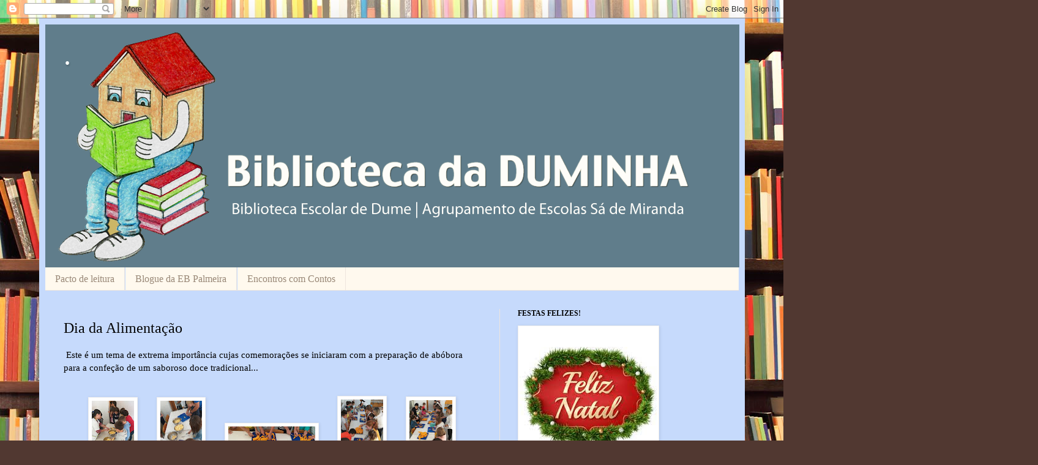

--- FILE ---
content_type: text/html; charset=UTF-8
request_url: https://bibliotecadaduminha.blogspot.com/2022/10/dia-da-alimentacao_20.html
body_size: 23104
content:
<!DOCTYPE html>
<html class='v2' dir='ltr' lang='pt-PT'>
<head>
<link href='https://www.blogger.com/static/v1/widgets/335934321-css_bundle_v2.css' rel='stylesheet' type='text/css'/>
<meta content='width=1100' name='viewport'/>
<meta content='text/html; charset=UTF-8' http-equiv='Content-Type'/>
<meta content='blogger' name='generator'/>
<link href='https://bibliotecadaduminha.blogspot.com/favicon.ico' rel='icon' type='image/x-icon'/>
<link href='http://bibliotecadaduminha.blogspot.com/2022/10/dia-da-alimentacao_20.html' rel='canonical'/>
<link rel="alternate" type="application/atom+xml" title=". - Atom" href="https://bibliotecadaduminha.blogspot.com/feeds/posts/default" />
<link rel="alternate" type="application/rss+xml" title=". - RSS" href="https://bibliotecadaduminha.blogspot.com/feeds/posts/default?alt=rss" />
<link rel="service.post" type="application/atom+xml" title=". - Atom" href="https://www.blogger.com/feeds/6829832567059627753/posts/default" />

<link rel="alternate" type="application/atom+xml" title=". - Atom" href="https://bibliotecadaduminha.blogspot.com/feeds/2028157489132815666/comments/default" />
<!--Can't find substitution for tag [blog.ieCssRetrofitLinks]-->
<link href='https://blogger.googleusercontent.com/img/b/R29vZ2xl/AVvXsEjc9CE5l7x8iwlTPOd-asmMhApPTLeHGWnVbD-cgPAXPDvaBZ-8oO3_Q9J0i6f9QAu1O97ePSvupMr7t-ibaqIOTXGlCEoAwfBsGnSOi6fyvoqXGamdwVjJRcwz8-EFZ8FvhO1h7OApbYnMnAB5cOkxZ9YFQPxWvZmV8FG2Z3nmFSgZfx8aWorzLRjN/w69-h122/20221014_101926%20-%20C%C3%B3pia%20-%20C%C3%B3pia.jpg' rel='image_src'/>
<meta content='http://bibliotecadaduminha.blogspot.com/2022/10/dia-da-alimentacao_20.html' property='og:url'/>
<meta content='Dia da Alimentação' property='og:title'/>
<meta content='&quot;Um blogue sobre Biblioteca Escolar de 1º Ciclo.&quot;' property='og:description'/>
<meta content='https://blogger.googleusercontent.com/img/b/R29vZ2xl/AVvXsEjc9CE5l7x8iwlTPOd-asmMhApPTLeHGWnVbD-cgPAXPDvaBZ-8oO3_Q9J0i6f9QAu1O97ePSvupMr7t-ibaqIOTXGlCEoAwfBsGnSOi6fyvoqXGamdwVjJRcwz8-EFZ8FvhO1h7OApbYnMnAB5cOkxZ9YFQPxWvZmV8FG2Z3nmFSgZfx8aWorzLRjN/w1200-h630-p-k-no-nu/20221014_101926%20-%20C%C3%B3pia%20-%20C%C3%B3pia.jpg' property='og:image'/>
<title>.: Dia da Alimentação</title>
<style id='page-skin-1' type='text/css'><!--
/*
-----------------------------------------------
Blogger Template Style
Name:     Simple
Designer: Blogger
URL:      www.blogger.com
----------------------------------------------- */
/* Content
----------------------------------------------- */
body {
font: normal normal 14px Georgia, Utopia, 'Palatino Linotype', Palatino, serif;
color: #000000;
background: #513831 url(//themes.googleusercontent.com/image?id=1KH22PlFqsiVYxboQNAoJjYmRbw5M4REHmdJbHT5M2x9zVMGrCqwSjZvaQW_A10KPc6Il) repeat scroll top center /* Credit: luoman (https://www.istockphoto.com/googleimages.php?id=11394138&amp;platform=blogger) */;
padding: 0 40px 40px 40px;
}
html body .region-inner {
min-width: 0;
max-width: 100%;
width: auto;
}
h2 {
font-size: 22px;
}
a:link {
text-decoration:none;
color: #993300;
}
a:visited {
text-decoration:none;
color: #888888;
}
a:hover {
text-decoration:underline;
color: #ff1900;
}
.body-fauxcolumn-outer .fauxcolumn-inner {
background: transparent none repeat scroll top left;
_background-image: none;
}
.body-fauxcolumn-outer .cap-top {
position: absolute;
z-index: 1;
height: 400px;
width: 100%;
}
.body-fauxcolumn-outer .cap-top .cap-left {
width: 100%;
background: transparent none repeat-x scroll top left;
_background-image: none;
}
.content-outer {
-moz-box-shadow: 0 0 40px rgba(0, 0, 0, .15);
-webkit-box-shadow: 0 0 5px rgba(0, 0, 0, .15);
-goog-ms-box-shadow: 0 0 10px #333333;
box-shadow: 0 0 40px rgba(0, 0, 0, .15);
margin-bottom: 1px;
}
.content-inner {
padding: 10px 10px;
}
.content-inner {
background-color: #C6DAFC;
}
/* Header
----------------------------------------------- */
.header-outer {
background: #ccb666 url(https://resources.blogblog.com/blogblog/data/1kt/simple/gradients_light.png) repeat-x scroll 0 -400px;
_background-image: none;
}
.Header h1 {
font: normal normal 48px Georgia, Utopia, 'Palatino Linotype', Palatino, serif;
color: #ffffff;
text-shadow: 1px 2px 3px rgba(0, 0, 0, .2);
}
.Header h1 a {
color: #ffffff;
}
.Header .description {
font-size: 140%;
color: #ffffff;
}
.header-inner .Header .titlewrapper {
padding: 22px 30px;
}
.header-inner .Header .descriptionwrapper {
padding: 0 30px;
}
/* Tabs
----------------------------------------------- */
.tabs-inner .section:first-child {
border-top: 0 solid #eee5dd;
}
.tabs-inner .section:first-child ul {
margin-top: -0;
border-top: 0 solid #eee5dd;
border-left: 0 solid #eee5dd;
border-right: 0 solid #eee5dd;
}
.tabs-inner .widget ul {
background: #fff9ee none repeat-x scroll 0 -800px;
_background-image: none;
border-bottom: 1px solid #eee5dd;
margin-top: 0;
margin-left: -30px;
margin-right: -30px;
}
.tabs-inner .widget li a {
display: inline-block;
padding: .6em 1em;
font: normal normal 16px Georgia, Utopia, 'Palatino Linotype', Palatino, serif;
color: #998877;
border-left: 1px solid #C6DAFC;
border-right: 1px solid #eee5dd;
}
.tabs-inner .widget li:first-child a {
border-left: none;
}
.tabs-inner .widget li.selected a, .tabs-inner .widget li a:hover {
color: #000000;
background-color: #fff9ee;
text-decoration: none;
}
/* Columns
----------------------------------------------- */
.main-outer {
border-top: 0 solid #eee5dd;
}
.fauxcolumn-left-outer .fauxcolumn-inner {
border-right: 1px solid #eee5dd;
}
.fauxcolumn-right-outer .fauxcolumn-inner {
border-left: 1px solid #eee5dd;
}
/* Headings
----------------------------------------------- */
div.widget > h2,
div.widget h2.title {
margin: 0 0 1em 0;
font: normal bold 12px Georgia, Utopia, 'Palatino Linotype', Palatino, serif;
color: #000000;
}
/* Widgets
----------------------------------------------- */
.widget .zippy {
color: #999999;
text-shadow: 2px 2px 1px rgba(0, 0, 0, .1);
}
.widget .popular-posts ul {
list-style: none;
}
/* Posts
----------------------------------------------- */
h2.date-header {
font: normal bold 11px Arial, Tahoma, Helvetica, FreeSans, sans-serif;
}
.date-header span {
background-color: transparent;
color: #000000;
padding: inherit;
letter-spacing: inherit;
margin: inherit;
}
.main-inner {
padding-top: 30px;
padding-bottom: 30px;
}
.main-inner .column-center-inner {
padding: 0 15px;
}
.main-inner .column-center-inner .section {
margin: 0 15px;
}
.post {
margin: 0 0 25px 0;
}
h3.post-title, .comments h4 {
font: normal normal 24px Georgia, Utopia, 'Palatino Linotype', Palatino, serif;
margin: .75em 0 0;
}
.post-body {
font-size: 110%;
line-height: 1.4;
position: relative;
}
.post-body img, .post-body .tr-caption-container, .Profile img, .Image img,
.BlogList .item-thumbnail img {
padding: 2px;
background: #ffffff;
border: 1px solid #eeeeee;
-moz-box-shadow: 1px 1px 5px rgba(0, 0, 0, .1);
-webkit-box-shadow: 1px 1px 5px rgba(0, 0, 0, .1);
box-shadow: 1px 1px 5px rgba(0, 0, 0, .1);
}
.post-body img, .post-body .tr-caption-container {
padding: 5px;
}
.post-body .tr-caption-container {
color: #000000;
}
.post-body .tr-caption-container img {
padding: 0;
background: transparent;
border: none;
-moz-box-shadow: 0 0 0 rgba(0, 0, 0, .1);
-webkit-box-shadow: 0 0 0 rgba(0, 0, 0, .1);
box-shadow: 0 0 0 rgba(0, 0, 0, .1);
}
.post-header {
margin: 0 0 1.5em;
line-height: 1.6;
font-size: 90%;
}
.post-footer {
margin: 20px -2px 0;
padding: 5px 10px;
color: #666555;
background-color: #eee9dd;
border-bottom: 1px solid #eeeeee;
line-height: 1.6;
font-size: 90%;
}
#comments .comment-author {
padding-top: 1.5em;
border-top: 1px solid #eee5dd;
background-position: 0 1.5em;
}
#comments .comment-author:first-child {
padding-top: 0;
border-top: none;
}
.avatar-image-container {
margin: .2em 0 0;
}
#comments .avatar-image-container img {
border: 1px solid #eeeeee;
}
/* Comments
----------------------------------------------- */
.comments .comments-content .icon.blog-author {
background-repeat: no-repeat;
background-image: url([data-uri]);
}
.comments .comments-content .loadmore a {
border-top: 1px solid #999999;
border-bottom: 1px solid #999999;
}
.comments .comment-thread.inline-thread {
background-color: #eee9dd;
}
.comments .continue {
border-top: 2px solid #999999;
}
/* Accents
---------------------------------------------- */
.section-columns td.columns-cell {
border-left: 1px solid #eee5dd;
}
.blog-pager {
background: transparent none no-repeat scroll top center;
}
.blog-pager-older-link, .home-link,
.blog-pager-newer-link {
background-color: #C6DAFC;
padding: 5px;
}
.footer-outer {
border-top: 0 dashed #bbbbbb;
}
/* Mobile
----------------------------------------------- */
body.mobile  {
background-size: auto;
}
.mobile .body-fauxcolumn-outer {
background: transparent none repeat scroll top left;
}
.mobile .body-fauxcolumn-outer .cap-top {
background-size: 100% auto;
}
.mobile .content-outer {
-webkit-box-shadow: 0 0 3px rgba(0, 0, 0, .15);
box-shadow: 0 0 3px rgba(0, 0, 0, .15);
}
.mobile .tabs-inner .widget ul {
margin-left: 0;
margin-right: 0;
}
.mobile .post {
margin: 0;
}
.mobile .main-inner .column-center-inner .section {
margin: 0;
}
.mobile .date-header span {
padding: 0.1em 10px;
margin: 0 -10px;
}
.mobile h3.post-title {
margin: 0;
}
.mobile .blog-pager {
background: transparent none no-repeat scroll top center;
}
.mobile .footer-outer {
border-top: none;
}
.mobile .main-inner, .mobile .footer-inner {
background-color: #C6DAFC;
}
.mobile-index-contents {
color: #000000;
}
.mobile-link-button {
background-color: #993300;
}
.mobile-link-button a:link, .mobile-link-button a:visited {
color: #ffffff;
}
.mobile .tabs-inner .section:first-child {
border-top: none;
}
.mobile .tabs-inner .PageList .widget-content {
background-color: #fff9ee;
color: #000000;
border-top: 1px solid #eee5dd;
border-bottom: 1px solid #eee5dd;
}
.mobile .tabs-inner .PageList .widget-content .pagelist-arrow {
border-left: 1px solid #eee5dd;
}

--></style>
<style id='template-skin-1' type='text/css'><!--
body {
min-width: 1153px;
}
.content-outer, .content-fauxcolumn-outer, .region-inner {
min-width: 1153px;
max-width: 1153px;
_width: 1153px;
}
.main-inner .columns {
padding-left: 0;
padding-right: 391px;
}
.main-inner .fauxcolumn-center-outer {
left: 0;
right: 391px;
/* IE6 does not respect left and right together */
_width: expression(this.parentNode.offsetWidth -
parseInt("0") -
parseInt("391px") + 'px');
}
.main-inner .fauxcolumn-left-outer {
width: 0;
}
.main-inner .fauxcolumn-right-outer {
width: 391px;
}
.main-inner .column-left-outer {
width: 0;
right: 100%;
margin-left: -0;
}
.main-inner .column-right-outer {
width: 391px;
margin-right: -391px;
}
#layout {
min-width: 0;
}
#layout .content-outer {
min-width: 0;
width: 800px;
}
#layout .region-inner {
min-width: 0;
width: auto;
}
body#layout div.add_widget {
padding: 8px;
}
body#layout div.add_widget a {
margin-left: 32px;
}
--></style>
<style>
    body {background-image:url(\/\/themes.googleusercontent.com\/image?id=1KH22PlFqsiVYxboQNAoJjYmRbw5M4REHmdJbHT5M2x9zVMGrCqwSjZvaQW_A10KPc6Il);}
    
@media (max-width: 200px) { body {background-image:url(\/\/themes.googleusercontent.com\/image?id=1KH22PlFqsiVYxboQNAoJjYmRbw5M4REHmdJbHT5M2x9zVMGrCqwSjZvaQW_A10KPc6Il&options=w200);}}
@media (max-width: 400px) and (min-width: 201px) { body {background-image:url(\/\/themes.googleusercontent.com\/image?id=1KH22PlFqsiVYxboQNAoJjYmRbw5M4REHmdJbHT5M2x9zVMGrCqwSjZvaQW_A10KPc6Il&options=w400);}}
@media (max-width: 800px) and (min-width: 401px) { body {background-image:url(\/\/themes.googleusercontent.com\/image?id=1KH22PlFqsiVYxboQNAoJjYmRbw5M4REHmdJbHT5M2x9zVMGrCqwSjZvaQW_A10KPc6Il&options=w800);}}
@media (max-width: 1200px) and (min-width: 801px) { body {background-image:url(\/\/themes.googleusercontent.com\/image?id=1KH22PlFqsiVYxboQNAoJjYmRbw5M4REHmdJbHT5M2x9zVMGrCqwSjZvaQW_A10KPc6Il&options=w1200);}}
/* Last tag covers anything over one higher than the previous max-size cap. */
@media (min-width: 1201px) { body {background-image:url(\/\/themes.googleusercontent.com\/image?id=1KH22PlFqsiVYxboQNAoJjYmRbw5M4REHmdJbHT5M2x9zVMGrCqwSjZvaQW_A10KPc6Il&options=w1600);}}
  </style>
<link href='https://www.blogger.com/dyn-css/authorization.css?targetBlogID=6829832567059627753&amp;zx=76a55178-00ca-4d33-a834-a4699bdd5bb4' media='none' onload='if(media!=&#39;all&#39;)media=&#39;all&#39;' rel='stylesheet'/><noscript><link href='https://www.blogger.com/dyn-css/authorization.css?targetBlogID=6829832567059627753&amp;zx=76a55178-00ca-4d33-a834-a4699bdd5bb4' rel='stylesheet'/></noscript>
<meta name='google-adsense-platform-account' content='ca-host-pub-1556223355139109'/>
<meta name='google-adsense-platform-domain' content='blogspot.com'/>

</head>
<body class='loading variant-literate'>
<div class='navbar section' id='navbar' name='Navbar'><div class='widget Navbar' data-version='1' id='Navbar1'><script type="text/javascript">
    function setAttributeOnload(object, attribute, val) {
      if(window.addEventListener) {
        window.addEventListener('load',
          function(){ object[attribute] = val; }, false);
      } else {
        window.attachEvent('onload', function(){ object[attribute] = val; });
      }
    }
  </script>
<div id="navbar-iframe-container"></div>
<script type="text/javascript" src="https://apis.google.com/js/platform.js"></script>
<script type="text/javascript">
      gapi.load("gapi.iframes:gapi.iframes.style.bubble", function() {
        if (gapi.iframes && gapi.iframes.getContext) {
          gapi.iframes.getContext().openChild({
              url: 'https://www.blogger.com/navbar/6829832567059627753?po\x3d2028157489132815666\x26origin\x3dhttps://bibliotecadaduminha.blogspot.com',
              where: document.getElementById("navbar-iframe-container"),
              id: "navbar-iframe"
          });
        }
      });
    </script><script type="text/javascript">
(function() {
var script = document.createElement('script');
script.type = 'text/javascript';
script.src = '//pagead2.googlesyndication.com/pagead/js/google_top_exp.js';
var head = document.getElementsByTagName('head')[0];
if (head) {
head.appendChild(script);
}})();
</script>
</div></div>
<div class='body-fauxcolumns'>
<div class='fauxcolumn-outer body-fauxcolumn-outer'>
<div class='cap-top'>
<div class='cap-left'></div>
<div class='cap-right'></div>
</div>
<div class='fauxborder-left'>
<div class='fauxborder-right'></div>
<div class='fauxcolumn-inner'>
</div>
</div>
<div class='cap-bottom'>
<div class='cap-left'></div>
<div class='cap-right'></div>
</div>
</div>
</div>
<div class='content'>
<div class='content-fauxcolumns'>
<div class='fauxcolumn-outer content-fauxcolumn-outer'>
<div class='cap-top'>
<div class='cap-left'></div>
<div class='cap-right'></div>
</div>
<div class='fauxborder-left'>
<div class='fauxborder-right'></div>
<div class='fauxcolumn-inner'>
</div>
</div>
<div class='cap-bottom'>
<div class='cap-left'></div>
<div class='cap-right'></div>
</div>
</div>
</div>
<div class='content-outer'>
<div class='content-cap-top cap-top'>
<div class='cap-left'></div>
<div class='cap-right'></div>
</div>
<div class='fauxborder-left content-fauxborder-left'>
<div class='fauxborder-right content-fauxborder-right'></div>
<div class='content-inner'>
<header>
<div class='header-outer'>
<div class='header-cap-top cap-top'>
<div class='cap-left'></div>
<div class='cap-right'></div>
</div>
<div class='fauxborder-left header-fauxborder-left'>
<div class='fauxborder-right header-fauxborder-right'></div>
<div class='region-inner header-inner'>
<div class='header section' id='header' name='Cabeçalho'><div class='widget Header' data-version='1' id='Header1'>
<div id='header-inner' style='background-image: url("https://blogger.googleusercontent.com/img/b/R29vZ2xl/AVvXsEioNqyWkgXspuk9ccyuc7N-P0Nx1OVmrcQYYb5J1pXDzi4UTEcuJ2BwTWBq7iEa018MNNRMzY8S92-ms2sg857g72KE5_CmKMXgWWdyxdMYfh86uJ5ZKhiKg0OjySsN3u7vtKz0uTotsLw/s1600/banner+3.png"); background-position: left; width: 1134px; min-height: 397px; _height: 397px; background-repeat: no-repeat; '>
<div class='titlewrapper' style='background: transparent'>
<h1 class='title' style='background: transparent; border-width: 0px'>
<a href='https://bibliotecadaduminha.blogspot.com/'>
.
</a>
</h1>
</div>
<div class='descriptionwrapper'>
<p class='description'><span>
</span></p>
</div>
</div>
</div></div>
</div>
</div>
<div class='header-cap-bottom cap-bottom'>
<div class='cap-left'></div>
<div class='cap-right'></div>
</div>
</div>
</header>
<div class='tabs-outer'>
<div class='tabs-cap-top cap-top'>
<div class='cap-left'></div>
<div class='cap-right'></div>
</div>
<div class='fauxborder-left tabs-fauxborder-left'>
<div class='fauxborder-right tabs-fauxborder-right'></div>
<div class='region-inner tabs-inner'>
<div class='tabs section' id='crosscol' name='Entre colunas'><div class='widget PageList' data-version='1' id='PageList2'>
<div class='widget-content'>
<ul>
<li>
<a href='https://bibliotecapalmeira.wixsite.com/pacto-de-leitura---1'>Pacto de leitura</a>
</li>
<li>
<a href='http://palmeirabe.blogspot.com/'>Blogue da EB Palmeira</a>
</li>
<li>
<a href='https://bibliotecapalmeira.wixsite.com/my-site-1'>Encontros com Contos</a>
</li>
</ul>
<div class='clear'></div>
</div>
</div></div>
<div class='tabs no-items section' id='crosscol-overflow' name='Cross-Column 2'></div>
</div>
</div>
<div class='tabs-cap-bottom cap-bottom'>
<div class='cap-left'></div>
<div class='cap-right'></div>
</div>
</div>
<div class='main-outer'>
<div class='main-cap-top cap-top'>
<div class='cap-left'></div>
<div class='cap-right'></div>
</div>
<div class='fauxborder-left main-fauxborder-left'>
<div class='fauxborder-right main-fauxborder-right'></div>
<div class='region-inner main-inner'>
<div class='columns fauxcolumns'>
<div class='fauxcolumn-outer fauxcolumn-center-outer'>
<div class='cap-top'>
<div class='cap-left'></div>
<div class='cap-right'></div>
</div>
<div class='fauxborder-left'>
<div class='fauxborder-right'></div>
<div class='fauxcolumn-inner'>
</div>
</div>
<div class='cap-bottom'>
<div class='cap-left'></div>
<div class='cap-right'></div>
</div>
</div>
<div class='fauxcolumn-outer fauxcolumn-left-outer'>
<div class='cap-top'>
<div class='cap-left'></div>
<div class='cap-right'></div>
</div>
<div class='fauxborder-left'>
<div class='fauxborder-right'></div>
<div class='fauxcolumn-inner'>
</div>
</div>
<div class='cap-bottom'>
<div class='cap-left'></div>
<div class='cap-right'></div>
</div>
</div>
<div class='fauxcolumn-outer fauxcolumn-right-outer'>
<div class='cap-top'>
<div class='cap-left'></div>
<div class='cap-right'></div>
</div>
<div class='fauxborder-left'>
<div class='fauxborder-right'></div>
<div class='fauxcolumn-inner'>
</div>
</div>
<div class='cap-bottom'>
<div class='cap-left'></div>
<div class='cap-right'></div>
</div>
</div>
<!-- corrects IE6 width calculation -->
<div class='columns-inner'>
<div class='column-center-outer'>
<div class='column-center-inner'>
<div class='main section' id='main' name='Principal'><div class='widget Blog' data-version='1' id='Blog1'>
<div class='blog-posts hfeed'>

          <div class="date-outer">
        

          <div class="date-posts">
        
<div class='post-outer'>
<div class='post hentry uncustomized-post-template' itemprop='blogPost' itemscope='itemscope' itemtype='http://schema.org/BlogPosting'>
<meta content='https://blogger.googleusercontent.com/img/b/R29vZ2xl/AVvXsEjc9CE5l7x8iwlTPOd-asmMhApPTLeHGWnVbD-cgPAXPDvaBZ-8oO3_Q9J0i6f9QAu1O97ePSvupMr7t-ibaqIOTXGlCEoAwfBsGnSOi6fyvoqXGamdwVjJRcwz8-EFZ8FvhO1h7OApbYnMnAB5cOkxZ9YFQPxWvZmV8FG2Z3nmFSgZfx8aWorzLRjN/w69-h122/20221014_101926%20-%20C%C3%B3pia%20-%20C%C3%B3pia.jpg' itemprop='image_url'/>
<meta content='6829832567059627753' itemprop='blogId'/>
<meta content='2028157489132815666' itemprop='postId'/>
<a name='2028157489132815666'></a>
<h3 class='post-title entry-title' itemprop='name'>
Dia da Alimentação
</h3>
<div class='post-header'>
<div class='post-header-line-1'></div>
</div>
<div class='post-body entry-content' id='post-body-2028157489132815666' itemprop='description articleBody'>
<p>&nbsp;Este é um tema de extrema importância cujas comemorações se iniciaram com a preparação de abóbora para a confeção de um saboroso doce tradicional...</p><br /><div class="separator" style="clear: both; text-align: center;"><a href="https://blogger.googleusercontent.com/img/b/R29vZ2xl/AVvXsEjc9CE5l7x8iwlTPOd-asmMhApPTLeHGWnVbD-cgPAXPDvaBZ-8oO3_Q9J0i6f9QAu1O97ePSvupMr7t-ibaqIOTXGlCEoAwfBsGnSOi6fyvoqXGamdwVjJRcwz8-EFZ8FvhO1h7OApbYnMnAB5cOkxZ9YFQPxWvZmV8FG2Z3nmFSgZfx8aWorzLRjN/s3264/20221014_101926%20-%20C%C3%B3pia%20-%20C%C3%B3pia.jpg" style="margin-left: 1em; margin-right: 1em;"><img border="0" data-original-height="3264" data-original-width="1836" height="122" src="https://blogger.googleusercontent.com/img/b/R29vZ2xl/AVvXsEjc9CE5l7x8iwlTPOd-asmMhApPTLeHGWnVbD-cgPAXPDvaBZ-8oO3_Q9J0i6f9QAu1O97ePSvupMr7t-ibaqIOTXGlCEoAwfBsGnSOi6fyvoqXGamdwVjJRcwz8-EFZ8FvhO1h7OApbYnMnAB5cOkxZ9YFQPxWvZmV8FG2Z3nmFSgZfx8aWorzLRjN/w69-h122/20221014_101926%20-%20C%C3%B3pia%20-%20C%C3%B3pia.jpg" width="69" /></a><a href="https://blogger.googleusercontent.com/img/b/R29vZ2xl/AVvXsEh3e_Ebd2iDdEENQd8nVxr4fYEmLPB6N41ftrEcuEmwj7ceju6vduD_Hlk9OF8hFMvs6jn-7n9yBhKeym3cHtDO1DadTPdTeYMUJEZXK7MXG9lAZ7MjUxlawUqbrGVMyWmuIyu7aqYjDpJR9zphw6OtYLsv35A6ez3cYppbKebPfGLvWJt9ZeZsotFq/s3264/20221014_103615%20-%20C%C3%B3pia%20-%20C%C3%B3pia.jpg" style="margin-left: 1em; margin-right: 1em;"><img border="0" data-original-height="3264" data-original-width="1836" height="122" src="https://blogger.googleusercontent.com/img/b/R29vZ2xl/AVvXsEh3e_Ebd2iDdEENQd8nVxr4fYEmLPB6N41ftrEcuEmwj7ceju6vduD_Hlk9OF8hFMvs6jn-7n9yBhKeym3cHtDO1DadTPdTeYMUJEZXK7MXG9lAZ7MjUxlawUqbrGVMyWmuIyu7aqYjDpJR9zphw6OtYLsv35A6ez3cYppbKebPfGLvWJt9ZeZsotFq/w68-h122/20221014_103615%20-%20C%C3%B3pia%20-%20C%C3%B3pia.jpg" width="68" /></a><a href="https://blogger.googleusercontent.com/img/b/R29vZ2xl/AVvXsEg5ytEDx90rbcY-pyTxDEYGU96X_i-OaYx_YAOQ5GYAme1ZUeJuK9vv8Tgcz3qramq9okXQ4rt6seWIoOGws0RcZF01rGxUCKcCpxMKtZvz8OHLWtPGRri18UtfBDQphPX_xcEelGXcQ5391Hunefw4eM1Sv0go-yEwW3w1QMy_BqRIgDwnC5Iuq6sC/s3264/20221014_105002(0).jpg" style="margin-left: 1em; margin-right: 1em;"><img border="0" data-original-height="1836" data-original-width="3264" height="80" src="https://blogger.googleusercontent.com/img/b/R29vZ2xl/AVvXsEg5ytEDx90rbcY-pyTxDEYGU96X_i-OaYx_YAOQ5GYAme1ZUeJuK9vv8Tgcz3qramq9okXQ4rt6seWIoOGws0RcZF01rGxUCKcCpxMKtZvz8OHLWtPGRri18UtfBDQphPX_xcEelGXcQ5391Hunefw4eM1Sv0go-yEwW3w1QMy_BqRIgDwnC5Iuq6sC/w142-h80/20221014_105002(0).jpg" width="142" /></a><a href="https://blogger.googleusercontent.com/img/b/R29vZ2xl/AVvXsEijMF7x5vJAEpBTZNk8W-fmjBhE-GQqZgBaABKd0scititGerTWLAn9QaQL-JN1ud8HQ3p4nXLy4NuIPlyb-Y1XfyBRgW2RL1ufZWbEDjKADrDB-t56PidhbAMD9bDDAghnLVBmg0fre99ROFzfbqGWTFc55mL-y66qMnW2FjjcUvdPKIYWS7rk4wtk/s3264/20221014_104700.jpg" style="margin-left: 1em; margin-right: 1em;"><img border="0" data-original-height="3264" data-original-width="1836" height="124" src="https://blogger.googleusercontent.com/img/b/R29vZ2xl/AVvXsEijMF7x5vJAEpBTZNk8W-fmjBhE-GQqZgBaABKd0scititGerTWLAn9QaQL-JN1ud8HQ3p4nXLy4NuIPlyb-Y1XfyBRgW2RL1ufZWbEDjKADrDB-t56PidhbAMD9bDDAghnLVBmg0fre99ROFzfbqGWTFc55mL-y66qMnW2FjjcUvdPKIYWS7rk4wtk/w69-h124/20221014_104700.jpg" width="69" /></a><a href="https://blogger.googleusercontent.com/img/b/R29vZ2xl/AVvXsEh1LXX3DpSQL4HByfjqNyuqEwNidHcloKx9d3eG-mmckjhQm4_kRiuejcHISsABJNcu_B7hfvTQU_bZBjPX_CIw23qqLF0b2ySfHD-pDW_yEens6lXXImCXKPe-PdnThvrkiJu21fI1pI5oXIkJZqtNlhFIyzHcPI0TpyRMFGnBHrCiqMBDcL8dgFm3/s3264/20221014_110706%20(2).jpg" style="margin-left: 1em; margin-right: 1em;"><img border="0" data-original-height="3264" data-original-width="1836" height="123" src="https://blogger.googleusercontent.com/img/b/R29vZ2xl/AVvXsEh1LXX3DpSQL4HByfjqNyuqEwNidHcloKx9d3eG-mmckjhQm4_kRiuejcHISsABJNcu_B7hfvTQU_bZBjPX_CIw23qqLF0b2ySfHD-pDW_yEens6lXXImCXKPe-PdnThvrkiJu21fI1pI5oXIkJZqtNlhFIyzHcPI0TpyRMFGnBHrCiqMBDcL8dgFm3/w70-h123/20221014_110706%20(2).jpg" width="70" /></a></div><div class="separator" style="clear: both; text-align: center;"><br /></div><div class="separator" style="clear: both; text-align: center;">Seguiu-se a fervura, com açúcar, pau de canela, casca de laranja e umas boas horas de cozedura...</div><div class="separator" style="clear: both; text-align: center;"><br /></div><div class="separator" style="clear: both; text-align: center;"><a href="https://blogger.googleusercontent.com/img/b/R29vZ2xl/AVvXsEgqV5f-cLLivaEUvZsZ5S_5A2uZJlWb7wJqKpN7xmydrFR_kX5IN9EF-GONVMNVHlzYQio0gKlc_enh66FzzHTpfzteWYSaHDK5MmTzOzhuh3Dxbl7kXj6vpDX9y1L2qEkJCeP5BxFTtQH2nHipAg1LRY1WX_Mib3s8BJoBPgrLztmMyRm2UsBaWc_k/s1328/IMG-20221014-WA0006%20(1).jpg" style="margin-left: 1em; margin-right: 1em;"><img border="0" data-original-height="1328" data-original-width="747" height="141" src="https://blogger.googleusercontent.com/img/b/R29vZ2xl/AVvXsEgqV5f-cLLivaEUvZsZ5S_5A2uZJlWb7wJqKpN7xmydrFR_kX5IN9EF-GONVMNVHlzYQio0gKlc_enh66FzzHTpfzteWYSaHDK5MmTzOzhuh3Dxbl7kXj6vpDX9y1L2qEkJCeP5BxFTtQH2nHipAg1LRY1WX_Mib3s8BJoBPgrLztmMyRm2UsBaWc_k/w80-h141/IMG-20221014-WA0006%20(1).jpg" width="80" /></a><a href="https://blogger.googleusercontent.com/img/b/R29vZ2xl/AVvXsEhVkhMxZPfv-Sb5qjUQpjQTYP4jEld39zrF6AdL9w_G5ORlsmBGP2IAbEAhHqiKyaSGRBNjoNhLRB0WgXaQI5K_fLMq6awU2zx3-RqwcD11JuLwJfTZyzZm0_USlKnwBg-DUot_RhKJQr-zmVAnnOFISy8pjErDIj9_90CM5naNLTBNhJdZI7I1IBMC/s1328/IMG-20221014-WA0005.jpg" style="margin-left: 1em; margin-right: 1em;"><img border="0" data-original-height="1328" data-original-width="747" height="138" src="https://blogger.googleusercontent.com/img/b/R29vZ2xl/AVvXsEhVkhMxZPfv-Sb5qjUQpjQTYP4jEld39zrF6AdL9w_G5ORlsmBGP2IAbEAhHqiKyaSGRBNjoNhLRB0WgXaQI5K_fLMq6awU2zx3-RqwcD11JuLwJfTZyzZm0_USlKnwBg-DUot_RhKJQr-zmVAnnOFISy8pjErDIj9_90CM5naNLTBNhJdZI7I1IBMC/w78-h138/IMG-20221014-WA0005.jpg" width="78" /></a><a href="https://blogger.googleusercontent.com/img/b/R29vZ2xl/AVvXsEi8Jwiyd5RWeRUvF_2fJnIp0XzZIl5WPIOdmdDtdlHEPmq3FFCcS9XzY6ffr0G1JEBu7kiEnq0v0sPmsm5YCvpUeeUcszOt_ohB3HhxlPItJZv_lr0So0ms52KsTuqCwmMw14eXVCOT3XwPh0Y8Uh3r2qPsBIE3d0wXZOygFwMyUaIQBFtBw1nHA4Sg/s1328/IMG-20221014-WA0008%20(1).jpg" style="margin-left: 1em; margin-right: 1em;"><img border="0" data-original-height="1328" data-original-width="747" height="142" src="https://blogger.googleusercontent.com/img/b/R29vZ2xl/AVvXsEi8Jwiyd5RWeRUvF_2fJnIp0XzZIl5WPIOdmdDtdlHEPmq3FFCcS9XzY6ffr0G1JEBu7kiEnq0v0sPmsm5YCvpUeeUcszOt_ohB3HhxlPItJZv_lr0So0ms52KsTuqCwmMw14eXVCOT3XwPh0Y8Uh3r2qPsBIE3d0wXZOygFwMyUaIQBFtBw1nHA4Sg/w81-h142/IMG-20221014-WA0008%20(1).jpg" width="81" /></a><a href="https://blogger.googleusercontent.com/img/b/R29vZ2xl/AVvXsEicZbGe6tjv8JSuyq42yXEZvQ_h-IIyj4nLP531deYXPwqIk5u8cdRDdPNiDrQmgYEzYEt_0jC31SVUAmm93rDz5IAoEkUfI3ma5SkS_pFTJe5zjOo-f6rXeyrsn_tpmNVsgmz9QnDHxoR8kf2YYJL_RFuduijh0Rfz8zu-JE9gWKh3RQP9-n230dWp/s1328/IMG-20221014-WA0007.jpg" style="margin-left: 1em; margin-right: 1em;"><img border="0" data-original-height="1328" data-original-width="747" height="140" src="https://blogger.googleusercontent.com/img/b/R29vZ2xl/AVvXsEicZbGe6tjv8JSuyq42yXEZvQ_h-IIyj4nLP531deYXPwqIk5u8cdRDdPNiDrQmgYEzYEt_0jC31SVUAmm93rDz5IAoEkUfI3ma5SkS_pFTJe5zjOo-f6rXeyrsn_tpmNVsgmz9QnDHxoR8kf2YYJL_RFuduijh0Rfz8zu-JE9gWKh3RQP9-n230dWp/w79-h140/IMG-20221014-WA0007.jpg" width="79" /></a></div><div class="separator" style="clear: both; text-align: center;"><br /></div><div class="separator" style="clear: both; text-align: center;">Ficou de comer e chorar por mais!...</div>
<div style='clear: both;'></div>
</div>
<div class='post-footer'>
<div class='post-footer-line post-footer-line-1'>
<span class='post-author vcard'>
</span>
<span class='post-timestamp'>
em
<meta content='http://bibliotecadaduminha.blogspot.com/2022/10/dia-da-alimentacao_20.html' itemprop='url'/>
<a class='timestamp-link' href='https://bibliotecadaduminha.blogspot.com/2022/10/dia-da-alimentacao_20.html' rel='bookmark' title='permanent link'><abbr class='published' itemprop='datePublished' title='2022-10-20T06:11:00-07:00'>outubro 20, 2022</abbr></a>
</span>
<span class='post-comment-link'>
</span>
<span class='post-icons'>
</span>
<div class='post-share-buttons goog-inline-block'>
<a class='goog-inline-block share-button sb-email' href='https://www.blogger.com/share-post.g?blogID=6829832567059627753&postID=2028157489132815666&target=email' target='_blank' title='Enviar a mensagem por email'><span class='share-button-link-text'>Enviar a mensagem por email</span></a><a class='goog-inline-block share-button sb-blog' href='https://www.blogger.com/share-post.g?blogID=6829832567059627753&postID=2028157489132815666&target=blog' onclick='window.open(this.href, "_blank", "height=270,width=475"); return false;' target='_blank' title='Dê a sua opinião!'><span class='share-button-link-text'>Dê a sua opinião!</span></a><a class='goog-inline-block share-button sb-twitter' href='https://www.blogger.com/share-post.g?blogID=6829832567059627753&postID=2028157489132815666&target=twitter' target='_blank' title='Partilhar no X'><span class='share-button-link-text'>Partilhar no X</span></a><a class='goog-inline-block share-button sb-facebook' href='https://www.blogger.com/share-post.g?blogID=6829832567059627753&postID=2028157489132815666&target=facebook' onclick='window.open(this.href, "_blank", "height=430,width=640"); return false;' target='_blank' title='Partilhar no Facebook'><span class='share-button-link-text'>Partilhar no Facebook</span></a><a class='goog-inline-block share-button sb-pinterest' href='https://www.blogger.com/share-post.g?blogID=6829832567059627753&postID=2028157489132815666&target=pinterest' target='_blank' title='Partilhar no Pinterest'><span class='share-button-link-text'>Partilhar no Pinterest</span></a>
</div>
</div>
<div class='post-footer-line post-footer-line-2'>
<span class='post-labels'>
</span>
</div>
<div class='post-footer-line post-footer-line-3'>
<span class='post-location'>
</span>
</div>
</div>
</div>
<div class='comments' id='comments'>
<a name='comments'></a>
<h4>Sem comentários:</h4>
<div id='Blog1_comments-block-wrapper'>
<dl class='avatar-comment-indent' id='comments-block'>
</dl>
</div>
<p class='comment-footer'>
<div class='comment-form'>
<a name='comment-form'></a>
<h4 id='comment-post-message'>Enviar um comentário</h4>
<p>
</p>
<a href='https://www.blogger.com/comment/frame/6829832567059627753?po=2028157489132815666&hl=pt-PT&saa=85391&origin=https://bibliotecadaduminha.blogspot.com' id='comment-editor-src'></a>
<iframe allowtransparency='true' class='blogger-iframe-colorize blogger-comment-from-post' frameborder='0' height='410px' id='comment-editor' name='comment-editor' src='' width='100%'></iframe>
<script src='https://www.blogger.com/static/v1/jsbin/2830521187-comment_from_post_iframe.js' type='text/javascript'></script>
<script type='text/javascript'>
      BLOG_CMT_createIframe('https://www.blogger.com/rpc_relay.html');
    </script>
</div>
</p>
</div>
</div>

        </div></div>
      
</div>
<div class='blog-pager' id='blog-pager'>
<span id='blog-pager-newer-link'>
<a class='blog-pager-newer-link' href='https://bibliotecadaduminha.blogspot.com/2022/10/dia-da-alimentacao_87.html' id='Blog1_blog-pager-newer-link' title='Mensagem mais recente'>Mensagem mais recente</a>
</span>
<span id='blog-pager-older-link'>
<a class='blog-pager-older-link' href='https://bibliotecadaduminha.blogspot.com/2022/10/feira-das-historias.html' id='Blog1_blog-pager-older-link' title='Mensagem antiga'>Mensagem antiga</a>
</span>
<a class='home-link' href='https://bibliotecadaduminha.blogspot.com/'>Página inicial</a>
</div>
<div class='clear'></div>
<div class='post-feeds'>
<div class='feed-links'>
Subscrever:
<a class='feed-link' href='https://bibliotecadaduminha.blogspot.com/feeds/2028157489132815666/comments/default' target='_blank' type='application/atom+xml'>Enviar feedback (Atom)</a>
</div>
</div>
</div></div>
</div>
</div>
<div class='column-left-outer'>
<div class='column-left-inner'>
<aside>
</aside>
</div>
</div>
<div class='column-right-outer'>
<div class='column-right-inner'>
<aside>
<div class='sidebar section' id='sidebar-right-1'><div class='widget Image' data-version='1' id='Image32'>
<h2>FESTAS FELIZES!</h2>
<div class='widget-content'>
<img alt='FESTAS FELIZES!' height='225' id='Image32_img' src='https://blogger.googleusercontent.com/img/a/AVvXsEjpnZzRHT7wqqcRWRvuSnX8kau7KupGaeMHmXHPkFsdJtsgXL5u6Qyf4JhJWZuk9mgebiV8XYOzQaa97MRY-XNyYT16c3DXBeEv43HAuG5ntnBpHLmZY4HjnJwiKcS9g4oydUO5W7Ulieret1ulH1w5ZES8-rASC9BKqCxLhO0Iis03_Ta1GXiG1ELc-uw=s225' width='225'/>
<br/>
</div>
<div class='clear'></div>
</div><div class='widget Image' data-version='1' id='Image31'>
<h2>Feliz 2025!</h2>
<div class='widget-content'>
<img alt='Feliz 2025!' height='414' id='Image31_img' src='https://blogger.googleusercontent.com/img/a/AVvXsEiAjrlAKk33j2bFkoZhoKXVDjnhmHa2ZPyNjWwp35tim5zGHYNFETDjOgj_mt0AA0lHTlxKhlbpn63_wsLl3DG20y3aIZtrI2sIyy9SJGB_fxEcZQx68xghl_3HvT8AEOGhNGxtretovXuOx1feDLgMxfg5KJFyglOy7UxdoW3yIG5JglSp6RqYWu0rcMU=s414' width='331'/>
<br/>
</div>
<div class='clear'></div>
</div><div class='widget Image' data-version='1' id='Image30'>
<h2>Concurso Intermunicipal de Leitura</h2>
<div class='widget-content'>
<a href='https://cnl2020.webnode.page/rooms/'>
<img alt='Concurso Intermunicipal de Leitura' height='189' id='Image30_img' src='https://blogger.googleusercontent.com/img/a/AVvXsEiEHu6uB4tkwZ1NDZCJBj_OaG8eknRsHe5bJtI7lrjMDiw7hTCbN7NyAeI_5jKGd0gxqYH1PSv-uMaZ2UfYUF_J7unm2josvTQq5_HVAUcGKtcc1ajPfrbIiQ-zRLGP-IdFABHgJ-AFOLy2Hl3hNTOkVD7OvvD6Ob3prYQhD9uwnOgSxsEETUvinz2Y0hM=s331' width='331'/>
</a>
<br/>
</div>
<div class='clear'></div>
</div><div class='widget Image' data-version='1' id='Image29'>
<h2>"LEITURA OU TRAVESSURA?"</h2>
<div class='widget-content'>
<img alt='"LEITURA OU TRAVESSURA?"' height='248' id='Image29_img' src='https://blogger.googleusercontent.com/img/a/AVvXsEi07ST5pgxV_RAiCjZcslwSn1D4nmrtUe3w8howSc8GEs22PXWZ4Qgiy0KvJmIYR46qhTXdJC074kOxeLlDw-0G4tIRiSxkoL3lPbt0wt-fZD0asqbAQ-0dLMs3R6fv4fQL-9nFu60FTK0e08n2OmfwtLaPwIackGkK4bPVhWyTCZrKMHnKFlbuhOmvcTM=s331' width='331'/>
<br/>
</div>
<div class='clear'></div>
</div><div class='widget Image' data-version='1' id='Image28'>
<h2>DIA MUNDIAL DO ANIMAL</h2>
<div class='widget-content'>
<img alt='DIA MUNDIAL DO ANIMAL' height='264' id='Image28_img' src='https://blogger.googleusercontent.com/img/a/AVvXsEiMHY7SK3KzuJihslCzgaocVF3_PtRFdt_zt_cyo71PWO8IpVdLUVovK73PqVdMdV9bDd-u4yFWpcPxEouDm83r838jSc5Ew57aPMhql5FJ9vf77hXpx8vqP0c-W0S6zH3A-TdmMwjBpASkN6Oca_GQCyMelhquxMwbLo5Lw5-fY8tyhNcUGXWNDzwnPB4=s331' width='331'/>
<br/>
</div>
<div class='clear'></div>
</div><div class='widget Image' data-version='1' id='Image27'>
<h2>Encontro Literário</h2>
<div class='widget-content'>
<img alt='Encontro Literário' height='456' id='Image27_img' src='https://blogger.googleusercontent.com/img/a/AVvXsEh1KtoIr0OgFiQ6-uTwnEqAex7iP0H-vJReuvmFsOdH8lWmWV3oBdKJSh6dQYj-878c3CinyjsNW7pfJEnU5i6n4tWRlJhjnoJKM-Yq2ZkMNg4GdhVNGKFKBHgpepWH3NQuQGzEtynR7oT0hYHGd9b-xfU1D_HTowdWcJeMjMi7dpWdQJqykKJl0iIPzLY=s456' width='331'/>
<br/>
</div>
<div class='clear'></div>
</div><div class='widget Image' data-version='1' id='Image26'>
<h2>Dia Internacional da Paz</h2>
<div class='widget-content'>
<img alt='Dia Internacional da Paz' height='441' id='Image26_img' src='https://blogger.googleusercontent.com/img/a/AVvXsEh_r0p7RAE77i8d4WHPLeY8BjzmEUDdw-vdZGhWxc5BD5si1hwawAXl_F-EZBP-yaIT8S9_c4ufGGoEY0y3j0tCrudKUk9dAy-qAesL125ZuRmoK1_mPruJhPY_HqhXIx7q8ACFjElzqEyw9Qi0cwzPQlm_uvY66lEPmAeiy1UnO4A_rlwIDR3NnB2uNm4=s441' width='331'/>
<br/>
</div>
<div class='clear'></div>
</div><div class='widget Image' data-version='1' id='Image25'>
<h2>TÃO BOM, TÊ-LOS DE VOLTA!</h2>
<div class='widget-content'>
<img alt='TÃO BOM, TÊ-LOS DE VOLTA!' height='331' id='Image25_img' src='https://play-lh.googleusercontent.com/SvtRX7MPQ7YsxtpaQ6wJyLBp1B5wfigVvkQgUpQNITVmh7x5MTpvsPpYpMcChXaZ3Tk=s331' width='331'/>
<br/>
<span class='caption'>Ano letivo 2024/2025</span>
</div>
<div class='clear'></div>
</div><div class='widget Image' data-version='1' id='Image24'>
<h2>Encontros com Contos</h2>
<div class='widget-content'>
<a href='https://bibliotecapalmeira.wixsite.com/my-site-1'>
<img alt='Encontros com Contos' height='264' id='Image24_img' src='https://blogger.googleusercontent.com/img/a/AVvXsEh4EMvYzWQGqTo8wPWh3Iq7OAE-4wGUNojpk5jHXcKknqcFSeSQhRQ1UVaxxF5W8kXZ8AvSp3hvSG_ti6-aidWj4zqXB4DsWiiqgpL-hRfTxBWOwBspood73K6dSOoakzg81hy1Ru7nQ4_u5sYVOyR8dkjrqAnYEa_gMkn-DqWGQJhy0BsJE0MiV8_6S68=s266' width='266'/>
</a>
<br/>
</div>
<div class='clear'></div>
</div><div class='widget Image' data-version='1' id='Image23'>
<div class='widget-content'>
<img alt='' height='69' id='Image23_img' src='https://blogger.googleusercontent.com/img/a/AVvXsEh4e5vJgUxw9KT1fymJEH3v2roaR84CJz2-Z4b1i_mqlJcSGaSkEu9lrb0XwhwUcyrgPLmiO_ldvXQOJF3OlFMd1Ww9G2Alww4cABpWEwJlFxcR4D5lLkJuHc4dM9nuZ1bqnj54PGSLaQnalVXOU-qIE3ehtCSG31Xp4YVLBRTZnV3wXCCdoLCyikMKM-M=s331' width='331'/>
<br/>
</div>
<div class='clear'></div>
</div><div class='widget Image' data-version='1' id='Image22'>
<div class='widget-content'>
<img alt='' height='331' id='Image22_img' src='https://blogger.googleusercontent.com/img/a/AVvXsEgZAP2ObvWM8I6LKvTgWbAAS9kTJO8mUnWp6YuuKvBILlk912O6BZEb5VmhGS5Pe840EqhjQmOq-6kaKf4Ol-Tj9Q-B95InE0jFmxyDAxCrA40Gu1GsKMPs7g353ikhQWMZqF7900Rxzn_yIgid_EUefT4ftQNWvlohQMa2ZNwdK1vND51HwCKkKvikmN0=s331' width='331'/>
<br/>
<span class='caption'>Bom ano letivo 2023 - 2024</span>
</div>
<div class='clear'></div>
</div><div class='widget Image' data-version='1' id='Image21'>
<h2>INVERNO!</h2>
<div class='widget-content'>
<img alt='INVERNO!' height='586' id='Image21_img' src='https://blogger.googleusercontent.com/img/a/AVvXsEi4vo0Ua5KcpFMPJEnRyQGEjZmjvLekCyWW9qDCoSGiDe-CrrAGebXaM3HSz-nVkTQIaeAyDJfYXSbzwY7hdP48XYlhxV34ERkS0Q5-KPKPV3zauRunvdixiv6U9OIDiXYY8sZqZJVu7DxffbU69KPEeJBmcAlcflyx6nGhblV1N_Uf7LpmETdDWETw=s586' width='331'/>
<br/>
</div>
<div class='clear'></div>
</div><div class='widget Image' data-version='1' id='Image10'>
<h2>Pacto de Leitura</h2>
<div class='widget-content'>
<a href='https://bibliotecapalmeira.wixsite.com/pacto-de-leitura---1'>
<img alt='Pacto de Leitura' height='69' id='Image10_img' src='https://blogger.googleusercontent.com/img/b/R29vZ2xl/AVvXsEi81FgwXIAsj8tksL9nX9D8o2ljUyrLZRuFeq4l6dBsInPbTaBGdRULoNvWRMZnRKTeppkuaKuxwTruv32UnRbKKN46MjqU_JzbFtc25L5eQ7GKj7BpYuMiHeG939HkP6r7NgeXXYcqnz4/s250/Pacto.png' width='250'/>
</a>
<br/>
</div>
<div class='clear'></div>
</div><div class='widget Image' data-version='1' id='Image20'>
<h2>Concurso Nacional de Leitura</h2>
<div class='widget-content'>
<a href='https://cnl2020.webnode.page/rooms/'>
<img alt='Concurso Nacional de Leitura' height='114' id='Image20_img' src='https://blogger.googleusercontent.com/img/a/AVvXsEjsoki68zj3Z6JqB7Gdyb4n67kg5H8eDMPgPwylSyd1gV2lwqRhNZ2ehEQUO4vl_TmzuUodB7WshCOVWGqmav8_UuSA8bktTLPS9Gg5HziZIa58n5_5yTWOf4EHmATbnwthKC-Zk6aEpLnGsB5iy0ehmapp62akus1qT1u_6aVtJ_mqGBFAupRGGKD7=s331' width='331'/>
</a>
<br/>
</div>
<div class='clear'></div>
</div><div class='widget Image' data-version='1' id='Image19'>
<h2>Dia Mundial da Alimentação - 16 de outubro</h2>
<div class='widget-content'>
<img alt='Dia Mundial da Alimentação - 16 de outubro' height='264' id='Image19_img' src='https://blogger.googleusercontent.com/img/a/AVvXsEhQl6htxH15R35gW9J4x784MeDcP2NU322lEpoEeQ2ipLbBh7rG8Xu1I8UtRacPBM253r2ctvdJOz__mbda7q-dhHHQD8WIGFkj6AVaumWI2ehZHhOESpFN-DkSoznazIHzNfCPJmjB5zlxBLhgR9nocuIRLzn7vqi4tf9iHD7j0Z1ISiXK6vlbojOT=s331' width='331'/>
<br/>
</div>
<div class='clear'></div>
</div><div class='widget Image' data-version='1' id='Image18'>
<h2>Dia Mundial do Animal- 4 de outubro</h2>
<div class='widget-content'>
<img alt='Dia Mundial do Animal- 4 de outubro' height='160' id='Image18_img' src='https://blogger.googleusercontent.com/img/a/AVvXsEh4krZiU9y6E-nPg5Jic_eH_K44L1sFjc13fzXtlQm-16mO_GBvHlW3QtP2eqkb1vFl3iQK2wGiYeUdoepka9bvFtXYFsFcm3vxUz5_JFfdbJBT1hrnyvi0VdLTFBLLSZe0mQ8t7exnwnFIU_hL46AOX6PutdkzIozdE7kRpZxv0uwdaWk3Tk2ZJBK1=s160' width='136'/>
<br/>
</div>
<div class='clear'></div>
</div><div class='widget Image' data-version='1' id='Image16'>
<h2>Bem-vindos!</h2>
<div class='widget-content'>
<img alt='Bem-vindos!' height='220' id='Image16_img' src='https://blogger.googleusercontent.com/img/a/AVvXsEjdsAsbpogIn9gEeHgMFWZ_K6csIPXnz5BdsBHf-JGeDnzZgJXY2pZslK6hCe5pzvCB-xnuIktSHWg2pdEgqnLQdM2z_AdBtC0vgUAPHwNg8odlSxzkEtMryfkhfQYwoq3biobj1D8D3ByhDqb2EUTEf2prZUj4xqgkjz5PkXj1kNiWm4WwiumcBiyn=s331' width='331'/>
<br/>
</div>
<div class='clear'></div>
</div><div class='widget Image' data-version='1' id='Image17'>
<div class='widget-content'>
<img alt='' height='266' id='Image17_img' src='https://blogger.googleusercontent.com/img/a/AVvXsEi3y-ZqeZWPGOkmDgLPbQXiDLoAzF7-JDLIzI7zSEumOKVpqAO2QpoaeotQ28T0selwNrryq-w0bOjf0P3XkIuZox0gd-CsXsNgR5qZ9L2ge9bcT2jUyxRcpV9SDGNpbwwU1tYO9nJpxh9Jnr9D_C9QJuG4lJSea1kI3h2Wzyx9F5OOkn8iYK_lwfcK=s331' width='331'/>
<br/>
</div>
<div class='clear'></div>
</div><div class='widget Image' data-version='1' id='Image15'>
<h2>Projeto "Era uma vez..." 2021/2022</h2>
<div class='widget-content'>
<a href='https://bibliotecapalmeira.wixsite.com/website-2'>
<img alt='Projeto "Era uma vez..." 2021/2022' height='207' id='Image15_img' src='https://blogger.googleusercontent.com/img/a/AVvXsEgKte1uBi7tnelXktn19HjlyICblHiYE5SJNqd7wnJ9RNC_JCiVh0l1xsH9aBTms9g8htWUOolmVUHxD3K5u-ZAqTefye-sfX_SwNM2jCf98PNAEBs_079cEOFxYbsVwUl_f4btqgPMayOEjYZNTf4wyLZm_2zm1dOFQIv8Oa1W4D0O-LNoZKhf1blL=s331' width='331'/>
</a>
<br/>
</div>
<div class='clear'></div>
</div><div class='widget Image' data-version='1' id='Image14'>
<h2>Semana dos afetos</h2>
<div class='widget-content'>
<img alt='Semana dos afetos' height='334' id='Image14_img' src='https://blogger.googleusercontent.com/img/a/AVvXsEhdT2VNQYYPTBFY3VS8zoko_L7NjAcNWEG0vboCNXSFzO1q2OgqWAYJvICyLgfnA8B87qXjc6WiAZ2KtsbVCY32LE0nUof1IeonMIu7rzuZJctQIjg_g2ad2VjyDclS0yDqljwfBkjP3HGIZ8VgAxSTpCml319QAcUGi3fjxHBn_BAAtFilUUvIU1L8=s334' width='245'/>
<br/>
</div>
<div class='clear'></div>
</div><div class='widget Image' data-version='1' id='Image13'>
<h2>Bom Ano 2022 :)</h2>
<div class='widget-content'>
<img alt='Bom Ano 2022 :)' height='268' id='Image13_img' src='https://blogger.googleusercontent.com/img/b/R29vZ2xl/AVvXsEgvQpd3jKrilDniwh57CI1myJ3XT1o95wt2Qq97mDoXvcMAbwL9FsWZ2gkxI7KnHzhGupgJQwdHNEQ6aXjJKulVbK2sEeWaqnvlrK__1kbX_OP-1Ae2Jhx88IIuYWdV3RbXKKmTemVCPAE/s331/3.gif' width='331'/>
<br/>
</div>
<div class='clear'></div>
</div><div class='widget Image' data-version='1' id='Image7'>
<h2>Concurso Nacional de Leitura</h2>
<div class='widget-content'>
<a href='https://cnl2020.webnode.com/'>
<img alt='Concurso Nacional de Leitura' height='140' id='Image7_img' src='https://blogger.googleusercontent.com/img/b/R29vZ2xl/AVvXsEiDde9SkuQhfcC3Bl_3mT2dDp2ScA9HZTGN7PsLaXra4cQ1CuUR8tRgGHHMMKMSGvg5p2gxoBz88mCLKK6HjtaroRvKbXRV1SKTEWdPwGQrwJSc92MJlowqG_KtwboJBPhNG7xAomNYLGU/s250/PNL_2020_CNL_BannerSite_5junho.png' width='250'/>
</a>
<br/>
</div>
<div class='clear'></div>
</div><div class='widget Image' data-version='1' id='Image11'>
<h2>Boas Festas</h2>
<div class='widget-content'>
<img alt='Boas Festas' height='300' id='Image11_img' src='https://blogger.googleusercontent.com/img/b/R29vZ2xl/AVvXsEg2V5TCI0gzOqgchh1QJgGDnB8aPyqZGoik-dA4MPvJ39IRJ1QWqoUPls5pdQyiR6uQlmy71vqIj-y_Xc7gjlMR8nTIDdrrHVv18tRJw1lghkG_OOehjcdaF8DnD2HNxmmsg8-Ubb9OmIE/s300/natal-feliz-natal.gif' width='300'/>
<br/>
</div>
<div class='clear'></div>
</div><div class='widget Image' data-version='1' id='Image12'>
<div class='widget-content'>
<img alt='' height='213' id='Image12_img' src='https://blogger.googleusercontent.com/img/b/R29vZ2xl/AVvXsEhlklIdeJdYSiIQ_E7C76r9eLi5jJPLEH4I_grFxPsgURClSt-U89k4eXgPfNVYUulLqUndTyrmhQopc20qSp9YkYYqXguuONMoGi-h7RNwvDcLWJZ6D8eLM4dl_U_H8yg9CZPV3osm1ZE/s250/animated-santa-claus-image-0130.gif' width='250'/>
<br/>
</div>
<div class='clear'></div>
</div><div class='widget Image' data-version='1' id='Image9'>
<h2>De volta!...</h2>
<div class='widget-content'>
<img alt='De volta!...' height='134' id='Image9_img' src='https://blogger.googleusercontent.com/img/b/R29vZ2xl/AVvXsEi0q7KY7fF-bLWNcw_GRInh7FkBEaQQDAimRawja_WHmse0K260IQWp0KR-UUq13M4Wowim910EKkSo0Wz6edu2IVz0L_gvTWTwD1wMOwQ1QmfBFKsHGi_aPEBao6fayjWDyLAOpXlGcGk/s134/escola-imagem-animada-0004.gif' width='108'/>
<br/>
</div>
<div class='clear'></div>
</div><div class='widget Profile' data-version='1' id='Profile1'>
<h2>Acerca de mim</h2>
<div class='widget-content'>
<a href='https://www.blogger.com/profile/13496357392894492799'><img alt='A minha foto' class='profile-img' height='80' src='//blogger.googleusercontent.com/img/b/R29vZ2xl/AVvXsEj13bLEdRyMidZee_1NJxbew68CmY0ncRkU0gZtc8T_0dXaDuQn0DIwU-GYK7mjmclhDqzsm6H-PKjtUYzQwpsl4iZaLLqI-Kq2ixl_ZGn43bI92_upex8azk3UwfEdJg/s113/Duminha+3_mascote.png' width='80'/></a>
<dl class='profile-datablock'>
<dt class='profile-data'>
<a class='profile-name-link g-profile' href='https://www.blogger.com/profile/13496357392894492799' rel='author' style='background-image: url(//www.blogger.com/img/logo-16.png);'>
Biblioteca da Duminha
</a>
</dt>
<dd class='profile-textblock'>Biblioteca da Duminha é o blogue da Biblioteca Escolar de Dume, Agrupamento de Escolas Sá de Miranda.
Este blogue pretende divulgar as atividades dinamizadas na biblioteca.</dd>
</dl>
<a class='profile-link' href='https://www.blogger.com/profile/13496357392894492799' rel='author'>Ver o meu perfil completo</a>
<div class='clear'></div>
</div>
</div><div class='widget Image' data-version='1' id='Image8'>
<h2>De regresso!</h2>
<div class='widget-content'>
<img alt='De regresso!' height='159' id='Image8_img' src='https://blogger.googleusercontent.com/img/b/R29vZ2xl/AVvXsEiTvr6PqGEwpEENcrTdcCKu1Jp6pfAC1Rp6jbspbEzu9zDpo8ZaRcupML_XXI4bcOOnZYGOlgtw6_lyAhV_QcP-zT_1W7RIR635jL1zWXert64XPx0JG297tBZWNybaRHiJV_Qb4HAYEK4/s250/th.jpg' width='250'/>
<br/>
</div>
<div class='clear'></div>
</div><div class='widget BlogArchive' data-version='1' id='BlogArchive1'>
<h2>Arquivo do blogue</h2>
<div class='widget-content'>
<div id='ArchiveList'>
<div id='BlogArchive1_ArchiveList'>
<ul class='hierarchy'>
<li class='archivedate collapsed'>
<a class='toggle' href='javascript:void(0)'>
<span class='zippy'>

        &#9658;&#160;
      
</span>
</a>
<a class='post-count-link' href='https://bibliotecadaduminha.blogspot.com/2025/'>
2025
</a>
<span class='post-count' dir='ltr'>(3)</span>
<ul class='hierarchy'>
<li class='archivedate collapsed'>
<a class='toggle' href='javascript:void(0)'>
<span class='zippy'>

        &#9658;&#160;
      
</span>
</a>
<a class='post-count-link' href='https://bibliotecadaduminha.blogspot.com/2025/12/'>
dezembro
</a>
<span class='post-count' dir='ltr'>(1)</span>
</li>
</ul>
<ul class='hierarchy'>
<li class='archivedate collapsed'>
<a class='toggle' href='javascript:void(0)'>
<span class='zippy'>

        &#9658;&#160;
      
</span>
</a>
<a class='post-count-link' href='https://bibliotecadaduminha.blogspot.com/2025/01/'>
janeiro
</a>
<span class='post-count' dir='ltr'>(2)</span>
</li>
</ul>
</li>
</ul>
<ul class='hierarchy'>
<li class='archivedate collapsed'>
<a class='toggle' href='javascript:void(0)'>
<span class='zippy'>

        &#9658;&#160;
      
</span>
</a>
<a class='post-count-link' href='https://bibliotecadaduminha.blogspot.com/2024/'>
2024
</a>
<span class='post-count' dir='ltr'>(33)</span>
<ul class='hierarchy'>
<li class='archivedate collapsed'>
<a class='toggle' href='javascript:void(0)'>
<span class='zippy'>

        &#9658;&#160;
      
</span>
</a>
<a class='post-count-link' href='https://bibliotecadaduminha.blogspot.com/2024/12/'>
dezembro
</a>
<span class='post-count' dir='ltr'>(4)</span>
</li>
</ul>
<ul class='hierarchy'>
<li class='archivedate collapsed'>
<a class='toggle' href='javascript:void(0)'>
<span class='zippy'>

        &#9658;&#160;
      
</span>
</a>
<a class='post-count-link' href='https://bibliotecadaduminha.blogspot.com/2024/11/'>
novembro
</a>
<span class='post-count' dir='ltr'>(1)</span>
</li>
</ul>
<ul class='hierarchy'>
<li class='archivedate collapsed'>
<a class='toggle' href='javascript:void(0)'>
<span class='zippy'>

        &#9658;&#160;
      
</span>
</a>
<a class='post-count-link' href='https://bibliotecadaduminha.blogspot.com/2024/10/'>
outubro
</a>
<span class='post-count' dir='ltr'>(12)</span>
</li>
</ul>
<ul class='hierarchy'>
<li class='archivedate collapsed'>
<a class='toggle' href='javascript:void(0)'>
<span class='zippy'>

        &#9658;&#160;
      
</span>
</a>
<a class='post-count-link' href='https://bibliotecadaduminha.blogspot.com/2024/09/'>
setembro
</a>
<span class='post-count' dir='ltr'>(3)</span>
</li>
</ul>
<ul class='hierarchy'>
<li class='archivedate collapsed'>
<a class='toggle' href='javascript:void(0)'>
<span class='zippy'>

        &#9658;&#160;
      
</span>
</a>
<a class='post-count-link' href='https://bibliotecadaduminha.blogspot.com/2024/06/'>
junho
</a>
<span class='post-count' dir='ltr'>(2)</span>
</li>
</ul>
<ul class='hierarchy'>
<li class='archivedate collapsed'>
<a class='toggle' href='javascript:void(0)'>
<span class='zippy'>

        &#9658;&#160;
      
</span>
</a>
<a class='post-count-link' href='https://bibliotecadaduminha.blogspot.com/2024/05/'>
maio
</a>
<span class='post-count' dir='ltr'>(2)</span>
</li>
</ul>
<ul class='hierarchy'>
<li class='archivedate collapsed'>
<a class='toggle' href='javascript:void(0)'>
<span class='zippy'>

        &#9658;&#160;
      
</span>
</a>
<a class='post-count-link' href='https://bibliotecadaduminha.blogspot.com/2024/04/'>
abril
</a>
<span class='post-count' dir='ltr'>(3)</span>
</li>
</ul>
<ul class='hierarchy'>
<li class='archivedate collapsed'>
<a class='toggle' href='javascript:void(0)'>
<span class='zippy'>

        &#9658;&#160;
      
</span>
</a>
<a class='post-count-link' href='https://bibliotecadaduminha.blogspot.com/2024/01/'>
janeiro
</a>
<span class='post-count' dir='ltr'>(6)</span>
</li>
</ul>
</li>
</ul>
<ul class='hierarchy'>
<li class='archivedate collapsed'>
<a class='toggle' href='javascript:void(0)'>
<span class='zippy'>

        &#9658;&#160;
      
</span>
</a>
<a class='post-count-link' href='https://bibliotecadaduminha.blogspot.com/2023/'>
2023
</a>
<span class='post-count' dir='ltr'>(8)</span>
<ul class='hierarchy'>
<li class='archivedate collapsed'>
<a class='toggle' href='javascript:void(0)'>
<span class='zippy'>

        &#9658;&#160;
      
</span>
</a>
<a class='post-count-link' href='https://bibliotecadaduminha.blogspot.com/2023/11/'>
novembro
</a>
<span class='post-count' dir='ltr'>(1)</span>
</li>
</ul>
<ul class='hierarchy'>
<li class='archivedate collapsed'>
<a class='toggle' href='javascript:void(0)'>
<span class='zippy'>

        &#9658;&#160;
      
</span>
</a>
<a class='post-count-link' href='https://bibliotecadaduminha.blogspot.com/2023/10/'>
outubro
</a>
<span class='post-count' dir='ltr'>(6)</span>
</li>
</ul>
<ul class='hierarchy'>
<li class='archivedate collapsed'>
<a class='toggle' href='javascript:void(0)'>
<span class='zippy'>

        &#9658;&#160;
      
</span>
</a>
<a class='post-count-link' href='https://bibliotecadaduminha.blogspot.com/2023/01/'>
janeiro
</a>
<span class='post-count' dir='ltr'>(1)</span>
</li>
</ul>
</li>
</ul>
<ul class='hierarchy'>
<li class='archivedate expanded'>
<a class='toggle' href='javascript:void(0)'>
<span class='zippy toggle-open'>

        &#9660;&#160;
      
</span>
</a>
<a class='post-count-link' href='https://bibliotecadaduminha.blogspot.com/2022/'>
2022
</a>
<span class='post-count' dir='ltr'>(55)</span>
<ul class='hierarchy'>
<li class='archivedate collapsed'>
<a class='toggle' href='javascript:void(0)'>
<span class='zippy'>

        &#9658;&#160;
      
</span>
</a>
<a class='post-count-link' href='https://bibliotecadaduminha.blogspot.com/2022/12/'>
dezembro
</a>
<span class='post-count' dir='ltr'>(3)</span>
</li>
</ul>
<ul class='hierarchy'>
<li class='archivedate collapsed'>
<a class='toggle' href='javascript:void(0)'>
<span class='zippy'>

        &#9658;&#160;
      
</span>
</a>
<a class='post-count-link' href='https://bibliotecadaduminha.blogspot.com/2022/11/'>
novembro
</a>
<span class='post-count' dir='ltr'>(19)</span>
</li>
</ul>
<ul class='hierarchy'>
<li class='archivedate expanded'>
<a class='toggle' href='javascript:void(0)'>
<span class='zippy toggle-open'>

        &#9660;&#160;
      
</span>
</a>
<a class='post-count-link' href='https://bibliotecadaduminha.blogspot.com/2022/10/'>
outubro
</a>
<span class='post-count' dir='ltr'>(15)</span>
<ul class='posts'>
<li><a href='https://bibliotecadaduminha.blogspot.com/2022/10/mercado-das-historias.html'>&quot;MERCADO DAS HISTÓRIAS&quot;</a></li>
<li><a href='https://bibliotecadaduminha.blogspot.com/2022/10/utilizacao-autonoma-da-be-de-dume.html'>Utilização autónoma da BE de Dume</a></li>
<li><a href='https://bibliotecadaduminha.blogspot.com/2022/10/requisicao-domiciliar.html'>REQUISIÇÃO DOMICILIAR</a></li>
<li><a href='https://bibliotecadaduminha.blogspot.com/2022/10/outubro-rosa.html'>OUTUBRO ROSA</a></li>
<li><a href='https://bibliotecadaduminha.blogspot.com/2022/10/dia-da-alimentacao_24.html'>Dia da Alimentação</a></li>
<li><a href='https://bibliotecadaduminha.blogspot.com/2022/10/dia-da-alimentacao_87.html'>Dia da Alimentação</a></li>
<li><a href='https://bibliotecadaduminha.blogspot.com/2022/10/dia-da-alimentacao_20.html'>Dia da Alimentação</a></li>
<li><a href='https://bibliotecadaduminha.blogspot.com/2022/10/feira-das-historias.html'>Feira das histórias</a></li>
<li><a href='https://bibliotecadaduminha.blogspot.com/2022/10/dia-mundial-do-professor.html'>Dia Mundial do Professor</a></li>
<li><a href='https://bibliotecadaduminha.blogspot.com/2022/10/emprestimo-domiciliario.html'>Empréstimo domiciliário</a></li>
<li><a href='https://bibliotecadaduminha.blogspot.com/2022/10/era-uma-vez.html'>&quot;Era uma vez...&quot;</a></li>
<li><a href='https://bibliotecadaduminha.blogspot.com/2022/10/saudades.html'>Saudades...</a></li>
<li><a href='https://bibliotecadaduminha.blogspot.com/2022/10/formacao-do-utilizador.html'>Formação do utilizador</a></li>
<li><a href='https://bibliotecadaduminha.blogspot.com/2022/10/dia-da-alimentacao.html'>Dia da Alimentação</a></li>
<li><a href='https://bibliotecadaduminha.blogspot.com/2022/10/recomecar.html'>Recomeçar!</a></li>
</ul>
</li>
</ul>
<ul class='hierarchy'>
<li class='archivedate collapsed'>
<a class='toggle' href='javascript:void(0)'>
<span class='zippy'>

        &#9658;&#160;
      
</span>
</a>
<a class='post-count-link' href='https://bibliotecadaduminha.blogspot.com/2022/06/'>
junho
</a>
<span class='post-count' dir='ltr'>(3)</span>
</li>
</ul>
<ul class='hierarchy'>
<li class='archivedate collapsed'>
<a class='toggle' href='javascript:void(0)'>
<span class='zippy'>

        &#9658;&#160;
      
</span>
</a>
<a class='post-count-link' href='https://bibliotecadaduminha.blogspot.com/2022/03/'>
março
</a>
<span class='post-count' dir='ltr'>(5)</span>
</li>
</ul>
<ul class='hierarchy'>
<li class='archivedate collapsed'>
<a class='toggle' href='javascript:void(0)'>
<span class='zippy'>

        &#9658;&#160;
      
</span>
</a>
<a class='post-count-link' href='https://bibliotecadaduminha.blogspot.com/2022/02/'>
fevereiro
</a>
<span class='post-count' dir='ltr'>(5)</span>
</li>
</ul>
<ul class='hierarchy'>
<li class='archivedate collapsed'>
<a class='toggle' href='javascript:void(0)'>
<span class='zippy'>

        &#9658;&#160;
      
</span>
</a>
<a class='post-count-link' href='https://bibliotecadaduminha.blogspot.com/2022/01/'>
janeiro
</a>
<span class='post-count' dir='ltr'>(5)</span>
</li>
</ul>
</li>
</ul>
<ul class='hierarchy'>
<li class='archivedate collapsed'>
<a class='toggle' href='javascript:void(0)'>
<span class='zippy'>

        &#9658;&#160;
      
</span>
</a>
<a class='post-count-link' href='https://bibliotecadaduminha.blogspot.com/2021/'>
2021
</a>
<span class='post-count' dir='ltr'>(41)</span>
<ul class='hierarchy'>
<li class='archivedate collapsed'>
<a class='toggle' href='javascript:void(0)'>
<span class='zippy'>

        &#9658;&#160;
      
</span>
</a>
<a class='post-count-link' href='https://bibliotecadaduminha.blogspot.com/2021/11/'>
novembro
</a>
<span class='post-count' dir='ltr'>(6)</span>
</li>
</ul>
<ul class='hierarchy'>
<li class='archivedate collapsed'>
<a class='toggle' href='javascript:void(0)'>
<span class='zippy'>

        &#9658;&#160;
      
</span>
</a>
<a class='post-count-link' href='https://bibliotecadaduminha.blogspot.com/2021/06/'>
junho
</a>
<span class='post-count' dir='ltr'>(6)</span>
</li>
</ul>
<ul class='hierarchy'>
<li class='archivedate collapsed'>
<a class='toggle' href='javascript:void(0)'>
<span class='zippy'>

        &#9658;&#160;
      
</span>
</a>
<a class='post-count-link' href='https://bibliotecadaduminha.blogspot.com/2021/05/'>
maio
</a>
<span class='post-count' dir='ltr'>(16)</span>
</li>
</ul>
<ul class='hierarchy'>
<li class='archivedate collapsed'>
<a class='toggle' href='javascript:void(0)'>
<span class='zippy'>

        &#9658;&#160;
      
</span>
</a>
<a class='post-count-link' href='https://bibliotecadaduminha.blogspot.com/2021/04/'>
abril
</a>
<span class='post-count' dir='ltr'>(9)</span>
</li>
</ul>
<ul class='hierarchy'>
<li class='archivedate collapsed'>
<a class='toggle' href='javascript:void(0)'>
<span class='zippy'>

        &#9658;&#160;
      
</span>
</a>
<a class='post-count-link' href='https://bibliotecadaduminha.blogspot.com/2021/03/'>
março
</a>
<span class='post-count' dir='ltr'>(2)</span>
</li>
</ul>
<ul class='hierarchy'>
<li class='archivedate collapsed'>
<a class='toggle' href='javascript:void(0)'>
<span class='zippy'>

        &#9658;&#160;
      
</span>
</a>
<a class='post-count-link' href='https://bibliotecadaduminha.blogspot.com/2021/01/'>
janeiro
</a>
<span class='post-count' dir='ltr'>(2)</span>
</li>
</ul>
</li>
</ul>
<ul class='hierarchy'>
<li class='archivedate collapsed'>
<a class='toggle' href='javascript:void(0)'>
<span class='zippy'>

        &#9658;&#160;
      
</span>
</a>
<a class='post-count-link' href='https://bibliotecadaduminha.blogspot.com/2020/'>
2020
</a>
<span class='post-count' dir='ltr'>(15)</span>
<ul class='hierarchy'>
<li class='archivedate collapsed'>
<a class='toggle' href='javascript:void(0)'>
<span class='zippy'>

        &#9658;&#160;
      
</span>
</a>
<a class='post-count-link' href='https://bibliotecadaduminha.blogspot.com/2020/12/'>
dezembro
</a>
<span class='post-count' dir='ltr'>(5)</span>
</li>
</ul>
<ul class='hierarchy'>
<li class='archivedate collapsed'>
<a class='toggle' href='javascript:void(0)'>
<span class='zippy'>

        &#9658;&#160;
      
</span>
</a>
<a class='post-count-link' href='https://bibliotecadaduminha.blogspot.com/2020/11/'>
novembro
</a>
<span class='post-count' dir='ltr'>(8)</span>
</li>
</ul>
<ul class='hierarchy'>
<li class='archivedate collapsed'>
<a class='toggle' href='javascript:void(0)'>
<span class='zippy'>

        &#9658;&#160;
      
</span>
</a>
<a class='post-count-link' href='https://bibliotecadaduminha.blogspot.com/2020/10/'>
outubro
</a>
<span class='post-count' dir='ltr'>(2)</span>
</li>
</ul>
</li>
</ul>
<ul class='hierarchy'>
<li class='archivedate collapsed'>
<a class='toggle' href='javascript:void(0)'>
<span class='zippy'>

        &#9658;&#160;
      
</span>
</a>
<a class='post-count-link' href='https://bibliotecadaduminha.blogspot.com/2018/'>
2018
</a>
<span class='post-count' dir='ltr'>(22)</span>
<ul class='hierarchy'>
<li class='archivedate collapsed'>
<a class='toggle' href='javascript:void(0)'>
<span class='zippy'>

        &#9658;&#160;
      
</span>
</a>
<a class='post-count-link' href='https://bibliotecadaduminha.blogspot.com/2018/07/'>
julho
</a>
<span class='post-count' dir='ltr'>(2)</span>
</li>
</ul>
<ul class='hierarchy'>
<li class='archivedate collapsed'>
<a class='toggle' href='javascript:void(0)'>
<span class='zippy'>

        &#9658;&#160;
      
</span>
</a>
<a class='post-count-link' href='https://bibliotecadaduminha.blogspot.com/2018/06/'>
junho
</a>
<span class='post-count' dir='ltr'>(5)</span>
</li>
</ul>
<ul class='hierarchy'>
<li class='archivedate collapsed'>
<a class='toggle' href='javascript:void(0)'>
<span class='zippy'>

        &#9658;&#160;
      
</span>
</a>
<a class='post-count-link' href='https://bibliotecadaduminha.blogspot.com/2018/04/'>
abril
</a>
<span class='post-count' dir='ltr'>(1)</span>
</li>
</ul>
<ul class='hierarchy'>
<li class='archivedate collapsed'>
<a class='toggle' href='javascript:void(0)'>
<span class='zippy'>

        &#9658;&#160;
      
</span>
</a>
<a class='post-count-link' href='https://bibliotecadaduminha.blogspot.com/2018/03/'>
março
</a>
<span class='post-count' dir='ltr'>(6)</span>
</li>
</ul>
<ul class='hierarchy'>
<li class='archivedate collapsed'>
<a class='toggle' href='javascript:void(0)'>
<span class='zippy'>

        &#9658;&#160;
      
</span>
</a>
<a class='post-count-link' href='https://bibliotecadaduminha.blogspot.com/2018/02/'>
fevereiro
</a>
<span class='post-count' dir='ltr'>(4)</span>
</li>
</ul>
<ul class='hierarchy'>
<li class='archivedate collapsed'>
<a class='toggle' href='javascript:void(0)'>
<span class='zippy'>

        &#9658;&#160;
      
</span>
</a>
<a class='post-count-link' href='https://bibliotecadaduminha.blogspot.com/2018/01/'>
janeiro
</a>
<span class='post-count' dir='ltr'>(4)</span>
</li>
</ul>
</li>
</ul>
<ul class='hierarchy'>
<li class='archivedate collapsed'>
<a class='toggle' href='javascript:void(0)'>
<span class='zippy'>

        &#9658;&#160;
      
</span>
</a>
<a class='post-count-link' href='https://bibliotecadaduminha.blogspot.com/2017/'>
2017
</a>
<span class='post-count' dir='ltr'>(17)</span>
<ul class='hierarchy'>
<li class='archivedate collapsed'>
<a class='toggle' href='javascript:void(0)'>
<span class='zippy'>

        &#9658;&#160;
      
</span>
</a>
<a class='post-count-link' href='https://bibliotecadaduminha.blogspot.com/2017/12/'>
dezembro
</a>
<span class='post-count' dir='ltr'>(7)</span>
</li>
</ul>
<ul class='hierarchy'>
<li class='archivedate collapsed'>
<a class='toggle' href='javascript:void(0)'>
<span class='zippy'>

        &#9658;&#160;
      
</span>
</a>
<a class='post-count-link' href='https://bibliotecadaduminha.blogspot.com/2017/11/'>
novembro
</a>
<span class='post-count' dir='ltr'>(4)</span>
</li>
</ul>
<ul class='hierarchy'>
<li class='archivedate collapsed'>
<a class='toggle' href='javascript:void(0)'>
<span class='zippy'>

        &#9658;&#160;
      
</span>
</a>
<a class='post-count-link' href='https://bibliotecadaduminha.blogspot.com/2017/10/'>
outubro
</a>
<span class='post-count' dir='ltr'>(6)</span>
</li>
</ul>
</li>
</ul>
<ul class='hierarchy'>
<li class='archivedate collapsed'>
<a class='toggle' href='javascript:void(0)'>
<span class='zippy'>

        &#9658;&#160;
      
</span>
</a>
<a class='post-count-link' href='https://bibliotecadaduminha.blogspot.com/2016/'>
2016
</a>
<span class='post-count' dir='ltr'>(7)</span>
<ul class='hierarchy'>
<li class='archivedate collapsed'>
<a class='toggle' href='javascript:void(0)'>
<span class='zippy'>

        &#9658;&#160;
      
</span>
</a>
<a class='post-count-link' href='https://bibliotecadaduminha.blogspot.com/2016/01/'>
janeiro
</a>
<span class='post-count' dir='ltr'>(7)</span>
</li>
</ul>
</li>
</ul>
<ul class='hierarchy'>
<li class='archivedate collapsed'>
<a class='toggle' href='javascript:void(0)'>
<span class='zippy'>

        &#9658;&#160;
      
</span>
</a>
<a class='post-count-link' href='https://bibliotecadaduminha.blogspot.com/2015/'>
2015
</a>
<span class='post-count' dir='ltr'>(28)</span>
<ul class='hierarchy'>
<li class='archivedate collapsed'>
<a class='toggle' href='javascript:void(0)'>
<span class='zippy'>

        &#9658;&#160;
      
</span>
</a>
<a class='post-count-link' href='https://bibliotecadaduminha.blogspot.com/2015/12/'>
dezembro
</a>
<span class='post-count' dir='ltr'>(5)</span>
</li>
</ul>
<ul class='hierarchy'>
<li class='archivedate collapsed'>
<a class='toggle' href='javascript:void(0)'>
<span class='zippy'>

        &#9658;&#160;
      
</span>
</a>
<a class='post-count-link' href='https://bibliotecadaduminha.blogspot.com/2015/11/'>
novembro
</a>
<span class='post-count' dir='ltr'>(5)</span>
</li>
</ul>
<ul class='hierarchy'>
<li class='archivedate collapsed'>
<a class='toggle' href='javascript:void(0)'>
<span class='zippy'>

        &#9658;&#160;
      
</span>
</a>
<a class='post-count-link' href='https://bibliotecadaduminha.blogspot.com/2015/10/'>
outubro
</a>
<span class='post-count' dir='ltr'>(14)</span>
</li>
</ul>
<ul class='hierarchy'>
<li class='archivedate collapsed'>
<a class='toggle' href='javascript:void(0)'>
<span class='zippy'>

        &#9658;&#160;
      
</span>
</a>
<a class='post-count-link' href='https://bibliotecadaduminha.blogspot.com/2015/09/'>
setembro
</a>
<span class='post-count' dir='ltr'>(4)</span>
</li>
</ul>
</li>
</ul>
<ul class='hierarchy'>
<li class='archivedate collapsed'>
<a class='toggle' href='javascript:void(0)'>
<span class='zippy'>

        &#9658;&#160;
      
</span>
</a>
<a class='post-count-link' href='https://bibliotecadaduminha.blogspot.com/2013/'>
2013
</a>
<span class='post-count' dir='ltr'>(69)</span>
<ul class='hierarchy'>
<li class='archivedate collapsed'>
<a class='toggle' href='javascript:void(0)'>
<span class='zippy'>

        &#9658;&#160;
      
</span>
</a>
<a class='post-count-link' href='https://bibliotecadaduminha.blogspot.com/2013/09/'>
setembro
</a>
<span class='post-count' dir='ltr'>(2)</span>
</li>
</ul>
<ul class='hierarchy'>
<li class='archivedate collapsed'>
<a class='toggle' href='javascript:void(0)'>
<span class='zippy'>

        &#9658;&#160;
      
</span>
</a>
<a class='post-count-link' href='https://bibliotecadaduminha.blogspot.com/2013/06/'>
junho
</a>
<span class='post-count' dir='ltr'>(9)</span>
</li>
</ul>
<ul class='hierarchy'>
<li class='archivedate collapsed'>
<a class='toggle' href='javascript:void(0)'>
<span class='zippy'>

        &#9658;&#160;
      
</span>
</a>
<a class='post-count-link' href='https://bibliotecadaduminha.blogspot.com/2013/05/'>
maio
</a>
<span class='post-count' dir='ltr'>(5)</span>
</li>
</ul>
<ul class='hierarchy'>
<li class='archivedate collapsed'>
<a class='toggle' href='javascript:void(0)'>
<span class='zippy'>

        &#9658;&#160;
      
</span>
</a>
<a class='post-count-link' href='https://bibliotecadaduminha.blogspot.com/2013/04/'>
abril
</a>
<span class='post-count' dir='ltr'>(14)</span>
</li>
</ul>
<ul class='hierarchy'>
<li class='archivedate collapsed'>
<a class='toggle' href='javascript:void(0)'>
<span class='zippy'>

        &#9658;&#160;
      
</span>
</a>
<a class='post-count-link' href='https://bibliotecadaduminha.blogspot.com/2013/03/'>
março
</a>
<span class='post-count' dir='ltr'>(9)</span>
</li>
</ul>
<ul class='hierarchy'>
<li class='archivedate collapsed'>
<a class='toggle' href='javascript:void(0)'>
<span class='zippy'>

        &#9658;&#160;
      
</span>
</a>
<a class='post-count-link' href='https://bibliotecadaduminha.blogspot.com/2013/02/'>
fevereiro
</a>
<span class='post-count' dir='ltr'>(19)</span>
</li>
</ul>
<ul class='hierarchy'>
<li class='archivedate collapsed'>
<a class='toggle' href='javascript:void(0)'>
<span class='zippy'>

        &#9658;&#160;
      
</span>
</a>
<a class='post-count-link' href='https://bibliotecadaduminha.blogspot.com/2013/01/'>
janeiro
</a>
<span class='post-count' dir='ltr'>(11)</span>
</li>
</ul>
</li>
</ul>
<ul class='hierarchy'>
<li class='archivedate collapsed'>
<a class='toggle' href='javascript:void(0)'>
<span class='zippy'>

        &#9658;&#160;
      
</span>
</a>
<a class='post-count-link' href='https://bibliotecadaduminha.blogspot.com/2012/'>
2012
</a>
<span class='post-count' dir='ltr'>(56)</span>
<ul class='hierarchy'>
<li class='archivedate collapsed'>
<a class='toggle' href='javascript:void(0)'>
<span class='zippy'>

        &#9658;&#160;
      
</span>
</a>
<a class='post-count-link' href='https://bibliotecadaduminha.blogspot.com/2012/12/'>
dezembro
</a>
<span class='post-count' dir='ltr'>(9)</span>
</li>
</ul>
<ul class='hierarchy'>
<li class='archivedate collapsed'>
<a class='toggle' href='javascript:void(0)'>
<span class='zippy'>

        &#9658;&#160;
      
</span>
</a>
<a class='post-count-link' href='https://bibliotecadaduminha.blogspot.com/2012/11/'>
novembro
</a>
<span class='post-count' dir='ltr'>(20)</span>
</li>
</ul>
<ul class='hierarchy'>
<li class='archivedate collapsed'>
<a class='toggle' href='javascript:void(0)'>
<span class='zippy'>

        &#9658;&#160;
      
</span>
</a>
<a class='post-count-link' href='https://bibliotecadaduminha.blogspot.com/2012/10/'>
outubro
</a>
<span class='post-count' dir='ltr'>(17)</span>
</li>
</ul>
<ul class='hierarchy'>
<li class='archivedate collapsed'>
<a class='toggle' href='javascript:void(0)'>
<span class='zippy'>

        &#9658;&#160;
      
</span>
</a>
<a class='post-count-link' href='https://bibliotecadaduminha.blogspot.com/2012/09/'>
setembro
</a>
<span class='post-count' dir='ltr'>(10)</span>
</li>
</ul>
</li>
</ul>
</div>
</div>
<div class='clear'></div>
</div>
</div><div class='widget Label' data-version='1' id='Label1'>
<h2>Etiquetas</h2>
<div class='widget-content list-label-widget-content'>
<ul>
<li>
<a dir='ltr' href='https://bibliotecadaduminha.blogspot.com/search/label/Biblioteca%20Escolar'>Biblioteca Escolar</a>
</li>
<li>
<a dir='ltr' href='https://bibliotecadaduminha.blogspot.com/search/label/Dia%20Internacional%20da%20Poesia'>Dia Internacional da Poesia</a>
</li>
<li>
<a dir='ltr' href='https://bibliotecadaduminha.blogspot.com/search/label/Educa%C3%A7%C3%A3o%20Liter%C3%A1ria'>Educação Literária</a>
</li>
<li>
<a dir='ltr' href='https://bibliotecadaduminha.blogspot.com/search/label/Efem%C3%A9rides%20e%20Comemora%C3%A7%C3%B5es'>Efemérides e Comemorações</a>
</li>
<li>
<a dir='ltr' href='https://bibliotecadaduminha.blogspot.com/search/label/Esta%C3%A7%C3%B5es%20do%20Ano'>Estações do Ano</a>
</li>
<li>
<a dir='ltr' href='https://bibliotecadaduminha.blogspot.com/search/label/Hora%20do%20Conto'>Hora do Conto</a>
</li>
<li>
<a dir='ltr' href='https://bibliotecadaduminha.blogspot.com/search/label/Livros%20em%20destaque'>Livros em destaque</a>
</li>
<li>
<a dir='ltr' href='https://bibliotecadaduminha.blogspot.com/search/label/Oficina%20de%20Escrita'>Oficina de Escrita</a>
</li>
<li>
<a dir='ltr' href='https://bibliotecadaduminha.blogspot.com/search/label/Projeto%20Ler%2B'>Projeto Ler+</a>
</li>
<li>
<a dir='ltr' href='https://bibliotecadaduminha.blogspot.com/search/label/Sugest%C3%B5es%20de%20Leitura'>Sugestões de Leitura</a>
</li>
<li>
<a dir='ltr' href='https://bibliotecadaduminha.blogspot.com/search/label/Sugest%C3%B5es%20dos%20alunos'>Sugestões dos alunos</a>
</li>
<li>
<a dir='ltr' href='https://bibliotecadaduminha.blogspot.com/search/label/Visitas%20de%20Estudo'>Visitas de Estudo</a>
</li>
</ul>
<div class='clear'></div>
</div>
</div><div class='widget ReportAbuse' data-version='1' id='ReportAbuse1'>
<h3 class='title'>
<a class='report_abuse' href='https://www.blogger.com/go/report-abuse' rel='noopener nofollow' target='_blank'>
Denunciar abuso
</a>
</h3>
</div><div class='widget HTML' data-version='1' id='HTML1'>
<div class='widget-content'>
<table border="0" align="center"><tr><td><embed src="//www.cryd.com.br/relogios-feitos-em-flash/swf/12-09/350.swf" quality="high" wmode="transparent" type="application/x-shockwave-flash" width="200" height="200"></embed></td></tr></table>
</div>
<div class='clear'></div>
</div><div class='widget HTML' data-version='1' id='HTML2'>
<h2 class='title'>Previsão do tempo</h2>
<div class='widget-content'>
<!--Weather Forecast courtesy of www.tititudorancea.com.br-->
<style>
.WFOT1 {border:2px solid #E1E1E1; background-color:#F1F1F1; padding:10px}
.WFH1 {font:bold 14px Arial, sans-serif; margin-bottom:6px}
TABLE.WFOT TD {vertical-align:top}
.FCOVTMP {font:14px Arial, sans-serif; line-height:16px; padding-bottom:4px}
.FCOVEXP {font:12px Arial, sans-serif; line-height:14px; text-align:center}
.WFI {background-color:#3399FF}
.WTL {color:blue;font-weight:bold}
.WTH {color:red;float:right;font-weight:bold}
.WFLK {font-size:11px;color:#900;text-decoration:none}
.WFDAY {font-size:12px;text-align:center;font-weight:bold}
</style>
<div style="position:relative;background-color:#FFFFFF">
<div id="wf_div"></div>
<script language="javascript" src="//tools.tititudorancea.com/weather_forecast.js?place=braga&amp;s=2&amp;days=4&amp;utf8=no&amp;columns=1&amp;sidebyside=yes&amp;lang=pt"></script>
<div style="font:10px Arial, sans-serif;color:#000000" align="right"><a href="http://www.tititudorancea.com.br/z/tempo_pt.htm">Previsão do tempo</a> 
fornecido por <a href="http://www.tititudorancea.com.br/">tititudorancea.com.br</a></div>
</div>
<!--end of Weather Forecast-->
</div>
<div class='clear'></div>
</div><div class='widget Text' data-version='1' id='Text1'>
<h2 class='title'>Email deste blogue</h2>
<div class='widget-content'>
<a href="//www.blogger.com/duminhaeb1@gmail.com"><span =""  style="color:#666666;"><b>duminhaeb1@gmail.com</b></span></a><div style="font-weight: normal;"><span =""  style="color:#3333ff;"><b><br /></b></span><div style="font-weight: normal;"><span =""  style="color:#3333ff;"><b><br /></b></span></div></div>
</div>
<div class='clear'></div>
</div><div class='widget Image' data-version='1' id='Image6'>
<h2>Conto de Natal da BE</h2>
<div class='widget-content'>
<a href='https://docs.google.com/forms/d/e/1FAIpQLSdAePvAfSKLBlM72m3fPu5iAV7ozJR1IBkrb9vKc_zaCXUcUg/viewform'>
<img alt='Conto de Natal da BE' height='155' id='Image6_img' src='https://blogger.googleusercontent.com/img/b/R29vZ2xl/AVvXsEh25HDCP9aeUJU-MNkj145XMhhmSzT1bHA3O0-cexGbwZ40BvU1X_JScnN8hLddITYGqtP3nZNqZICpXDMegAqevz5JIajw5QDbEg-ud5fN8hCt5M3ZNJgmnEDbSjdFt6NoKUsLU__lOUs/s1600/agenda_dezembro11.jpg' width='280'/>
</a>
<br/>
<span class='caption'>Depois de leres o conto de Natal, "Ninguém dá Prendas ao Pai Natal", submete o teu formulário.</span>
</div>
<div class='clear'></div>
</div><div class='widget Image' data-version='1' id='Image5'>
<div class='widget-content'>
<a href='http://bibliotecadaduminha.blogspot.com/2018/06/atividades-junho.html'>
<img alt='' height='124' id='Image5_img' src='https://blogger.googleusercontent.com/img/b/R29vZ2xl/AVvXsEiRuu4oJ6Lq0aP-FDLs5ELTI9Egux8Q7iACdJ2_CAMWTyoWT6poTOkpriM4wvTtasTfVCWzpcacOV9EV02_u20irch8HHJCF4ENMwbnF9cmGw3phqLQypVB99jKKWh0i7_6uFRRKmoRQHo/s280/mapa+de+atividades+novembro+copy+copy.png' width='280'/>
</a>
<br/>
</div>
<div class='clear'></div>
</div><div class='widget Image' data-version='1' id='Image1'>
<div class='widget-content'>
<a href='http://www.aesamiranda.pt/'>
<img alt='' height='173' id='Image1_img' src='https://blogger.googleusercontent.com/img/b/R29vZ2xl/AVvXsEjy9Ik1SyY6p2ZI6-11bQsfY7t8u5Xcpyucgsu8wfbEbdcEDlE86OZvl_mym02dBHRG8VeF1XmTTSHN4wQP5kLKYsc5tc68p-iE6AhcMukyAtlC3LyjiZGcXvn-LaoPimvk_lXMBaEgc30/s1600/SM_vertic.png' width='134'/>
</a>
<br/>
</div>
<div class='clear'></div>
</div><div class='widget Text' data-version='1' id='Text2'>
<h2 class='title'>Calendário Escolar 2017/2018 do 1º Ciclo</h2>
<div class='widget-content'>
<span style="font-weight: normal;"><b><blockquote></blockquote>1º Período</b></span><b style="font-weight: normal;"> </b><div>início a 13/09 </div><div>termo a 15/12<div style="font-weight: normal;"><br /><div style="font-weight: normal;"><b>2º Período</b></div><div style="font-weight: normal;">início a 03/01 </div><div style="font-weight: normal;">termo a 23/03</div><div style="font-weight: normal;"><br /></div><div style="font-weight: normal;"><b>3º Período</b></div><div style="font-weight: normal;"><span style="font-weight: normal;">início a 09/04</span></div><div style="font-weight: normal;"><span style="font-weight: normal;">termo a 22/06</span></div><div style="font-weight: normal;"><br /></div><div><b>Interrupção de Carnaval</b></div><div><b style="font-weight: normal;">1</b>2 a 14 de fevereiro<span style="font-weight: normal;"></span></div><div style="font-style: normal; font-weight: normal;"><blockquote></blockquote></div></div></div>
</div>
<div class='clear'></div>
</div><div class='widget Image' data-version='1' id='Image2'>
<h2>Dicionário da Porto Editora</h2>
<div class='widget-content'>
<a href='http://www.infopedia.pt/lingua-portuguesa/'>
<img alt='Dicionário da Porto Editora' height='40' id='Image2_img' src='https://blogger.googleusercontent.com/img/b/R29vZ2xl/AVvXsEhBkYovBghphVRUqg-yol8PnQFadrg3ulMZwzVFWPsRwiUd1RkhEmH2k8KlUU9daRRaZxtJDZUTvu24WpJpiPkfAYT6uvFdXtqiLYD-5THaMX6KnWjGmsPttABeSEnrnuN5wXLgMUmVFVs/s180/infop%25C3%25A9dia.jpg' width='130'/>
</a>
<br/>
<span class='caption'>Aqui encontrarás o significado de palavras portuguesas, como se conjugam verbos portugueses, uma enciclopédia e outros dicionários</span>
</div>
<div class='clear'></div>
</div><div class='widget Image' data-version='1' id='Image3'>
<h2>Blogue da Biblioteca Escolar de Palmeira</h2>
<div class='widget-content'>
<a href='http://www.palmeirabe.blogspot.pt/'>
<img alt='Blogue da Biblioteca Escolar de Palmeira' height='23' id='Image3_img' src='https://blogger.googleusercontent.com/img/b/R29vZ2xl/AVvXsEjr1IxFT3Bqvj-5MFgyobL9YZ3hWxWl9uWRQg-NwGvAnqsO2TTjZzBWWTIgVRP9I0IBcAILxzFMhv4c2wE7KJSYYVW1sFeWFm0XfftBMVHPqDHva-ZTS_psd8KAbL-YxsEZtfTzRptPy1c/s180/Blogue+da+bib+de+palmeira.jpg' width='130'/>
</a>
<br/>
</div>
<div class='clear'></div>
</div><div class='widget Image' data-version='1' id='Image4'>
<h2>Biblioteca da Escola Sá de Miranda</h2>
<div class='widget-content'>
<a href='http://bibliotecasademiranda.webnode.pt/'>
<img alt='Biblioteca da Escola Sá de Miranda' height='65' id='Image4_img' src='https://blogger.googleusercontent.com/img/b/R29vZ2xl/AVvXsEijl7O-AZ94yOC2wpT-h09NQwLCa95060LzHaMNNbH5cxhR1C4Bx7g59mB26gDSGkOKEIX9GZga2LWE7VasMKvhosGkWY-XRE39CVTSLz1Fu1yzu9U0gUBpXO2Lq15OXlGWPkOpFxcAU3I/s1600/B%25C3%25ADblioteca+s%25C3%25A1+de+miranda.jpg' width='130'/>
</a>
<br/>
</div>
<div class='clear'></div>
</div><div class='widget Stats' data-version='1' id='Stats1'>
<h2>Número total de visualizações de páginas</h2>
<div class='widget-content'>
<div id='Stats1_content' style='display: none;'>
<span class='counter-wrapper graph-counter-wrapper' id='Stats1_totalCount'>
</span>
<div class='clear'></div>
</div>
</div>
</div><div class='widget HTML' data-version='1' id='HTML3'>
<div class='widget-content'>
<object type="application/x-shockwave-flash" style="outline:none;" data="http://hosting.gmodules.com/ig/gadgets/file/102399522366632716596/dog.swf?" width="850" height="500"><param name="movie" value="//hosting.gmodules.com/ig/gadgets/file/102399522366632716596/dog.swf"><param name="AllowScriptAccess" value="always" /><param name="wmode" value="opaque" /><param name="bgcolor" value="FFFFFF"/></object>
</div>
<div class='clear'></div>
</div><div class='widget BlogSearch' data-version='1' id='BlogSearch1'>
<h2 class='title'>Pesquisar neste blogue</h2>
<div class='widget-content'>
<div id='BlogSearch1_form'>
<form action='https://bibliotecadaduminha.blogspot.com/search' class='gsc-search-box' target='_top'>
<table cellpadding='0' cellspacing='0' class='gsc-search-box'>
<tbody>
<tr>
<td class='gsc-input'>
<input autocomplete='off' class='gsc-input' name='q' size='10' title='search' type='text' value=''/>
</td>
<td class='gsc-search-button'>
<input class='gsc-search-button' title='search' type='submit' value='Pesquisar'/>
</td>
</tr>
</tbody>
</table>
</form>
</div>
</div>
<div class='clear'></div>
</div><div class='widget PageList' data-version='1' id='PageList1'>
<h2>Páginas</h2>
<div class='widget-content'>
<ul>
<li>
<a href='https://bibliotecadaduminha.blogspot.com/'>Página inicial</a>
</li>
<li>
<a href='https://bibliotecadaduminha.blogspot.com/p/historias-e-contos-fantasticos.html'>Histórias e contos fantásticos</a>
</li>
<li>
<a href='https://bibliotecadaduminha.blogspot.com/p/jogos-educativos.html'>Recursos de Matemática</a>
</li>
<li>
<a href='https://bibliotecadaduminha.blogspot.com/p/tunel-do-tempo.html'>Recursos de Estudo do Meio - História</a>
</li>
<li>
<a href='https://bibliotecadaduminha.blogspot.com/p/espreitar-ciencia-e-tecnologia.html'>Recursos de Estudo do Meio - Ciência</a>
</li>
<li>
<a href='https://bibliotecadaduminha.blogspot.com/p/musica.html'>Música</a>
</li>
<li>
<a href='https://bibliotecadaduminha.blogspot.com/p/jogos-diversos.html'>Jogos diversos</a>
</li>
<li>
<a href='https://bibliotecadaduminha.blogspot.com/p/metas-curriculares-obras-e-textos.html'>      Educação Literária - Textos e Obras para o 1º Ciclo</a>
</li>
</ul>
<div class='clear'></div>
</div>
</div><div class='widget FeaturedPost' data-version='1' id='FeaturedPost1'>
<h2 class='title'>Concurso Nacional de Leitura</h2>
<div class='post-summary'>
<h3><a href='https://bibliotecadaduminha.blogspot.com/2025/12/concurso-intermunicipal-de-leitura-do.html'>Concurso Intermunicipal de Leitura do Cávado 2025/2026</a></h3>
<img class='image' src='https://blogger.googleusercontent.com/img/b/R29vZ2xl/AVvXsEgDaUm5AjGyoYqywRg3WYfyRjkTUP5ww7X9NdnDtwAIccLbcjL-JfJc4MSBDGFSeaudRvkRO4EgMjSYGIqggucbF4djIoEfPCl-sfBsk6-Qidig_MQQ6y22J8u9pRWtIJ6YOCsEfV4vmJCrWA8LZslJOV2lYUjhAXu0FCBFlkroAwfNXb3Lbz5b5SCJXgs/s1600/%C3%80bada.jfif'/>
</div>
<style type='text/css'>
    .image {
      width: 100%;
    }
  </style>
<div class='clear'></div>
</div></div>
<table border='0' cellpadding='0' cellspacing='0' class='section-columns columns-2'>
<tbody>
<tr>
<td class='first columns-cell'>
<div class='sidebar section' id='sidebar-right-2-1'><div class='widget PopularPosts' data-version='1' id='PopularPosts1'>
<h2>Mensagens populares</h2>
<div class='widget-content popular-posts'>
<ul>
<li>
<div class='item-content'>
<div class='item-thumbnail'>
<a href='https://bibliotecadaduminha.blogspot.com/2012/11/hora-do-conto-maria-castanha-de-maria.html' target='_blank'>
<img alt='' border='0' src='https://lh3.googleusercontent.com/blogger_img_proxy/AEn0k_tzC-09JJqXbtkkbifR4LI2jJ-oUGct9r_X9c6LgpI4UZj-gg4O1Nj8OLDJHfoNcDquvlP9rj33wJaCbVJ27iyMKmQgnOP5pdKu=w72-h72-p-k-no-nu'/>
</a>
</div>
<div class='item-title'><a href='https://bibliotecadaduminha.blogspot.com/2012/11/hora-do-conto-maria-castanha-de-maria.html'>Hora do Conto - "Maria Castanha" de Maria Isabel Mendonça Soares</a></div>
<div class='item-snippet'> No dia seis de novembro, as turmas de 1º e 2º anos estiveram na biblioteca para ouvirem a história &quot;Maria Castanha&quot; de Maria Isab...</div>
</div>
<div style='clear: both;'></div>
</li>
<li>
<div class='item-content'>
<div class='item-thumbnail'>
<a href='https://bibliotecadaduminha.blogspot.com/2013/01/rios-e-afluentes-de-portugal.html' target='_blank'>
<img alt='' border='0' src='https://blogger.googleusercontent.com/img/b/R29vZ2xl/AVvXsEhTNek-1F75SeX9qf_RNRmtWQxNI1uzi1Lm8ForXmaOxsknAlqCGNF3BydNkMbb0qBsv6-3PQc1zcQhkuzabMgc1rJiveIKeyPM4gUp9H_zXtaGxnfHNvNf1hZuD3cn8HMAzlqivJ-DNEE/w72-h72-p-k-no-nu/Sem+t%C3%ADtulo.jpg'/>
</a>
</div>
<div class='item-title'><a href='https://bibliotecadaduminha.blogspot.com/2013/01/rios-e-afluentes-de-portugal.html'>Rios e afluentes de Portugal Continental - Profª Clotilde - Utilização Autónoma da Biblioteca</a></div>
<div class='item-snippet'> No dia 30 de janeiro, a turma de 4º ano deslocou-se à biblioteca para consolidar os seus conhecimentos sobre rios e afluentes de Portugal C...</div>
</div>
<div style='clear: both;'></div>
</li>
<li>
<div class='item-content'>
<div class='item-thumbnail'>
<a href='https://bibliotecadaduminha.blogspot.com/2015/11/educacao-literaria-1-ano-corre-corre.html' target='_blank'>
<img alt='' border='0' src='https://blogger.googleusercontent.com/img/b/R29vZ2xl/AVvXsEhIo6msCasTPD4MxXo2g34xJuIKqLAErS36xcV75wOTB3RByLaXnd4-wk41DQq_-MHUtsx2yzUReMTqcT-ak5VhHG7vkYvtRCtrx0c6DjKe-s40EAXdX2YDJTosxtiS0hgS6_g6cesb_1Q/w72-h72-p-k-no-nu/Ficha+1.png'/>
</a>
</div>
<div class='item-title'><a href='https://bibliotecadaduminha.blogspot.com/2015/11/educacao-literaria-1-ano-corre-corre.html'>Educação Literária - 1º Ano - Corre, corre cabacinha de Alice Vieira</a></div>
<div class='item-snippet'> No dia 2 de novembro, a turma do 1º Ano veio visitar-nos com um pedido: queria ouvir uma história que fosse &quot;muito fixe&quot; e tivess...</div>
</div>
<div style='clear: both;'></div>
</li>
</ul>
<div class='clear'></div>
</div>
</div></div>
</td>
<td class='columns-cell'>
<div class='sidebar no-items section' id='sidebar-right-2-2'>
</div>
</td>
</tr>
</tbody>
</table>
<div class='sidebar no-items section' id='sidebar-right-3'>
</div>
</aside>
</div>
</div>
</div>
<div style='clear: both'></div>
<!-- columns -->
</div>
<!-- main -->
</div>
</div>
<div class='main-cap-bottom cap-bottom'>
<div class='cap-left'></div>
<div class='cap-right'></div>
</div>
</div>
<footer>
<div class='footer-outer'>
<div class='footer-cap-top cap-top'>
<div class='cap-left'></div>
<div class='cap-right'></div>
</div>
<div class='fauxborder-left footer-fauxborder-left'>
<div class='fauxborder-right footer-fauxborder-right'></div>
<div class='region-inner footer-inner'>
<div class='foot no-items section' id='footer-1'></div>
<table border='0' cellpadding='0' cellspacing='0' class='section-columns columns-2'>
<tbody>
<tr>
<td class='first columns-cell'>
<div class='foot no-items section' id='footer-2-1'></div>
</td>
<td class='columns-cell'>
<div class='foot no-items section' id='footer-2-2'></div>
</td>
</tr>
</tbody>
</table>
<!-- outside of the include in order to lock Attribution widget -->
<div class='foot section' id='footer-3' name='Rodapé'><div class='widget Attribution' data-version='1' id='Attribution1'>
<div class='widget-content' style='text-align: center;'>
Tema Simples. Imagens de temas por <a href='https://www.istockphoto.com/googleimages.php?id=11394138&amp;platform=blogger&langregion=pt_PT' target='_blank'>luoman</a>. Com tecnologia do <a href='https://www.blogger.com' target='_blank'>Blogger</a>.
</div>
<div class='clear'></div>
</div></div>
</div>
</div>
<div class='footer-cap-bottom cap-bottom'>
<div class='cap-left'></div>
<div class='cap-right'></div>
</div>
</div>
</footer>
<!-- content -->
</div>
</div>
<div class='content-cap-bottom cap-bottom'>
<div class='cap-left'></div>
<div class='cap-right'></div>
</div>
</div>
</div>
<script type='text/javascript'>
    window.setTimeout(function() {
        document.body.className = document.body.className.replace('loading', '');
      }, 10);
  </script>

<script type="text/javascript" src="https://www.blogger.com/static/v1/widgets/2028843038-widgets.js"></script>
<script type='text/javascript'>
window['__wavt'] = 'AOuZoY605b1AqWdgykU_aIyljIZpBpapUw:1769112670158';_WidgetManager._Init('//www.blogger.com/rearrange?blogID\x3d6829832567059627753','//bibliotecadaduminha.blogspot.com/2022/10/dia-da-alimentacao_20.html','6829832567059627753');
_WidgetManager._SetDataContext([{'name': 'blog', 'data': {'blogId': '6829832567059627753', 'title': '.', 'url': 'https://bibliotecadaduminha.blogspot.com/2022/10/dia-da-alimentacao_20.html', 'canonicalUrl': 'http://bibliotecadaduminha.blogspot.com/2022/10/dia-da-alimentacao_20.html', 'homepageUrl': 'https://bibliotecadaduminha.blogspot.com/', 'searchUrl': 'https://bibliotecadaduminha.blogspot.com/search', 'canonicalHomepageUrl': 'http://bibliotecadaduminha.blogspot.com/', 'blogspotFaviconUrl': 'https://bibliotecadaduminha.blogspot.com/favicon.ico', 'bloggerUrl': 'https://www.blogger.com', 'hasCustomDomain': false, 'httpsEnabled': true, 'enabledCommentProfileImages': true, 'gPlusViewType': 'FILTERED_POSTMOD', 'adultContent': false, 'analyticsAccountNumber': '', 'encoding': 'UTF-8', 'locale': 'pt-PT', 'localeUnderscoreDelimited': 'pt_pt', 'languageDirection': 'ltr', 'isPrivate': false, 'isMobile': false, 'isMobileRequest': false, 'mobileClass': '', 'isPrivateBlog': false, 'isDynamicViewsAvailable': true, 'feedLinks': '\x3clink rel\x3d\x22alternate\x22 type\x3d\x22application/atom+xml\x22 title\x3d\x22. - Atom\x22 href\x3d\x22https://bibliotecadaduminha.blogspot.com/feeds/posts/default\x22 /\x3e\n\x3clink rel\x3d\x22alternate\x22 type\x3d\x22application/rss+xml\x22 title\x3d\x22. - RSS\x22 href\x3d\x22https://bibliotecadaduminha.blogspot.com/feeds/posts/default?alt\x3drss\x22 /\x3e\n\x3clink rel\x3d\x22service.post\x22 type\x3d\x22application/atom+xml\x22 title\x3d\x22. - Atom\x22 href\x3d\x22https://www.blogger.com/feeds/6829832567059627753/posts/default\x22 /\x3e\n\n\x3clink rel\x3d\x22alternate\x22 type\x3d\x22application/atom+xml\x22 title\x3d\x22. - Atom\x22 href\x3d\x22https://bibliotecadaduminha.blogspot.com/feeds/2028157489132815666/comments/default\x22 /\x3e\n', 'meTag': '', 'adsenseHostId': 'ca-host-pub-1556223355139109', 'adsenseHasAds': false, 'adsenseAutoAds': false, 'boqCommentIframeForm': true, 'loginRedirectParam': '', 'view': '', 'dynamicViewsCommentsSrc': '//www.blogblog.com/dynamicviews/4224c15c4e7c9321/js/comments.js', 'dynamicViewsScriptSrc': '//www.blogblog.com/dynamicviews/6e0d22adcfa5abea', 'plusOneApiSrc': 'https://apis.google.com/js/platform.js', 'disableGComments': true, 'interstitialAccepted': false, 'sharing': {'platforms': [{'name': 'Obter link', 'key': 'link', 'shareMessage': 'Obter link', 'target': ''}, {'name': 'Facebook', 'key': 'facebook', 'shareMessage': 'Partilhar no Facebook', 'target': 'facebook'}, {'name': 'D\xea a sua opini\xe3o!', 'key': 'blogThis', 'shareMessage': 'D\xea a sua opini\xe3o!', 'target': 'blog'}, {'name': 'X', 'key': 'twitter', 'shareMessage': 'Partilhar no X', 'target': 'twitter'}, {'name': 'Pinterest', 'key': 'pinterest', 'shareMessage': 'Partilhar no Pinterest', 'target': 'pinterest'}, {'name': 'Email', 'key': 'email', 'shareMessage': 'Email', 'target': 'email'}], 'disableGooglePlus': true, 'googlePlusShareButtonWidth': 0, 'googlePlusBootstrap': '\x3cscript type\x3d\x22text/javascript\x22\x3ewindow.___gcfg \x3d {\x27lang\x27: \x27pt_PT\x27};\x3c/script\x3e'}, 'hasCustomJumpLinkMessage': false, 'jumpLinkMessage': 'Ler mais', 'pageType': 'item', 'postId': '2028157489132815666', 'postImageThumbnailUrl': 'https://blogger.googleusercontent.com/img/b/R29vZ2xl/AVvXsEjc9CE5l7x8iwlTPOd-asmMhApPTLeHGWnVbD-cgPAXPDvaBZ-8oO3_Q9J0i6f9QAu1O97ePSvupMr7t-ibaqIOTXGlCEoAwfBsGnSOi6fyvoqXGamdwVjJRcwz8-EFZ8FvhO1h7OApbYnMnAB5cOkxZ9YFQPxWvZmV8FG2Z3nmFSgZfx8aWorzLRjN/s72-w69-c-h122/20221014_101926%20-%20C%C3%B3pia%20-%20C%C3%B3pia.jpg', 'postImageUrl': 'https://blogger.googleusercontent.com/img/b/R29vZ2xl/AVvXsEjc9CE5l7x8iwlTPOd-asmMhApPTLeHGWnVbD-cgPAXPDvaBZ-8oO3_Q9J0i6f9QAu1O97ePSvupMr7t-ibaqIOTXGlCEoAwfBsGnSOi6fyvoqXGamdwVjJRcwz8-EFZ8FvhO1h7OApbYnMnAB5cOkxZ9YFQPxWvZmV8FG2Z3nmFSgZfx8aWorzLRjN/w69-h122/20221014_101926%20-%20C%C3%B3pia%20-%20C%C3%B3pia.jpg', 'pageName': 'Dia da Alimenta\xe7\xe3o', 'pageTitle': '.: Dia da Alimenta\xe7\xe3o', 'metaDescription': ''}}, {'name': 'features', 'data': {}}, {'name': 'messages', 'data': {'edit': 'Editar', 'linkCopiedToClipboard': 'Link copiado para a \xe1rea de transfer\xeancia!', 'ok': 'Ok', 'postLink': 'Link da mensagem'}}, {'name': 'template', 'data': {'name': 'Simple', 'localizedName': 'Simples', 'isResponsive': false, 'isAlternateRendering': false, 'isCustom': false, 'variant': 'literate', 'variantId': 'literate'}}, {'name': 'view', 'data': {'classic': {'name': 'classic', 'url': '?view\x3dclassic'}, 'flipcard': {'name': 'flipcard', 'url': '?view\x3dflipcard'}, 'magazine': {'name': 'magazine', 'url': '?view\x3dmagazine'}, 'mosaic': {'name': 'mosaic', 'url': '?view\x3dmosaic'}, 'sidebar': {'name': 'sidebar', 'url': '?view\x3dsidebar'}, 'snapshot': {'name': 'snapshot', 'url': '?view\x3dsnapshot'}, 'timeslide': {'name': 'timeslide', 'url': '?view\x3dtimeslide'}, 'isMobile': false, 'title': 'Dia da Alimenta\xe7\xe3o', 'description': '\x22Um blogue sobre Biblioteca Escolar de 1\xba Ciclo.\x22', 'featuredImage': 'https://blogger.googleusercontent.com/img/b/R29vZ2xl/AVvXsEjc9CE5l7x8iwlTPOd-asmMhApPTLeHGWnVbD-cgPAXPDvaBZ-8oO3_Q9J0i6f9QAu1O97ePSvupMr7t-ibaqIOTXGlCEoAwfBsGnSOi6fyvoqXGamdwVjJRcwz8-EFZ8FvhO1h7OApbYnMnAB5cOkxZ9YFQPxWvZmV8FG2Z3nmFSgZfx8aWorzLRjN/w69-h122/20221014_101926%20-%20C%C3%B3pia%20-%20C%C3%B3pia.jpg', 'url': 'https://bibliotecadaduminha.blogspot.com/2022/10/dia-da-alimentacao_20.html', 'type': 'item', 'isSingleItem': true, 'isMultipleItems': false, 'isError': false, 'isPage': false, 'isPost': true, 'isHomepage': false, 'isArchive': false, 'isLabelSearch': false, 'postId': 2028157489132815666}}]);
_WidgetManager._RegisterWidget('_NavbarView', new _WidgetInfo('Navbar1', 'navbar', document.getElementById('Navbar1'), {}, 'displayModeFull'));
_WidgetManager._RegisterWidget('_HeaderView', new _WidgetInfo('Header1', 'header', document.getElementById('Header1'), {}, 'displayModeFull'));
_WidgetManager._RegisterWidget('_PageListView', new _WidgetInfo('PageList2', 'crosscol', document.getElementById('PageList2'), {'title': '', 'links': [{'isCurrentPage': false, 'href': 'https://bibliotecapalmeira.wixsite.com/pacto-de-leitura---1', 'title': 'Pacto de leitura'}, {'isCurrentPage': false, 'href': 'http://palmeirabe.blogspot.com/', 'title': 'Blogue da EB Palmeira'}, {'isCurrentPage': false, 'href': 'https://bibliotecapalmeira.wixsite.com/my-site-1', 'title': 'Encontros com Contos'}], 'mobile': false, 'showPlaceholder': true, 'hasCurrentPage': false}, 'displayModeFull'));
_WidgetManager._RegisterWidget('_BlogView', new _WidgetInfo('Blog1', 'main', document.getElementById('Blog1'), {'cmtInteractionsEnabled': false, 'lightboxEnabled': true, 'lightboxModuleUrl': 'https://www.blogger.com/static/v1/jsbin/1721043649-lbx__pt_pt.js', 'lightboxCssUrl': 'https://www.blogger.com/static/v1/v-css/828616780-lightbox_bundle.css'}, 'displayModeFull'));
_WidgetManager._RegisterWidget('_ImageView', new _WidgetInfo('Image32', 'sidebar-right-1', document.getElementById('Image32'), {'resize': true}, 'displayModeFull'));
_WidgetManager._RegisterWidget('_ImageView', new _WidgetInfo('Image31', 'sidebar-right-1', document.getElementById('Image31'), {'resize': true}, 'displayModeFull'));
_WidgetManager._RegisterWidget('_ImageView', new _WidgetInfo('Image30', 'sidebar-right-1', document.getElementById('Image30'), {'resize': true}, 'displayModeFull'));
_WidgetManager._RegisterWidget('_ImageView', new _WidgetInfo('Image29', 'sidebar-right-1', document.getElementById('Image29'), {'resize': true}, 'displayModeFull'));
_WidgetManager._RegisterWidget('_ImageView', new _WidgetInfo('Image28', 'sidebar-right-1', document.getElementById('Image28'), {'resize': true}, 'displayModeFull'));
_WidgetManager._RegisterWidget('_ImageView', new _WidgetInfo('Image27', 'sidebar-right-1', document.getElementById('Image27'), {'resize': true}, 'displayModeFull'));
_WidgetManager._RegisterWidget('_ImageView', new _WidgetInfo('Image26', 'sidebar-right-1', document.getElementById('Image26'), {'resize': true}, 'displayModeFull'));
_WidgetManager._RegisterWidget('_ImageView', new _WidgetInfo('Image25', 'sidebar-right-1', document.getElementById('Image25'), {'resize': true}, 'displayModeFull'));
_WidgetManager._RegisterWidget('_ImageView', new _WidgetInfo('Image24', 'sidebar-right-1', document.getElementById('Image24'), {'resize': false}, 'displayModeFull'));
_WidgetManager._RegisterWidget('_ImageView', new _WidgetInfo('Image23', 'sidebar-right-1', document.getElementById('Image23'), {'resize': true}, 'displayModeFull'));
_WidgetManager._RegisterWidget('_ImageView', new _WidgetInfo('Image22', 'sidebar-right-1', document.getElementById('Image22'), {'resize': true}, 'displayModeFull'));
_WidgetManager._RegisterWidget('_ImageView', new _WidgetInfo('Image21', 'sidebar-right-1', document.getElementById('Image21'), {'resize': true}, 'displayModeFull'));
_WidgetManager._RegisterWidget('_ImageView', new _WidgetInfo('Image10', 'sidebar-right-1', document.getElementById('Image10'), {'resize': true}, 'displayModeFull'));
_WidgetManager._RegisterWidget('_ImageView', new _WidgetInfo('Image20', 'sidebar-right-1', document.getElementById('Image20'), {'resize': true}, 'displayModeFull'));
_WidgetManager._RegisterWidget('_ImageView', new _WidgetInfo('Image19', 'sidebar-right-1', document.getElementById('Image19'), {'resize': true}, 'displayModeFull'));
_WidgetManager._RegisterWidget('_ImageView', new _WidgetInfo('Image18', 'sidebar-right-1', document.getElementById('Image18'), {'resize': true}, 'displayModeFull'));
_WidgetManager._RegisterWidget('_ImageView', new _WidgetInfo('Image16', 'sidebar-right-1', document.getElementById('Image16'), {'resize': true}, 'displayModeFull'));
_WidgetManager._RegisterWidget('_ImageView', new _WidgetInfo('Image17', 'sidebar-right-1', document.getElementById('Image17'), {'resize': true}, 'displayModeFull'));
_WidgetManager._RegisterWidget('_ImageView', new _WidgetInfo('Image15', 'sidebar-right-1', document.getElementById('Image15'), {'resize': true}, 'displayModeFull'));
_WidgetManager._RegisterWidget('_ImageView', new _WidgetInfo('Image14', 'sidebar-right-1', document.getElementById('Image14'), {'resize': false}, 'displayModeFull'));
_WidgetManager._RegisterWidget('_ImageView', new _WidgetInfo('Image13', 'sidebar-right-1', document.getElementById('Image13'), {'resize': true}, 'displayModeFull'));
_WidgetManager._RegisterWidget('_ImageView', new _WidgetInfo('Image7', 'sidebar-right-1', document.getElementById('Image7'), {'resize': true}, 'displayModeFull'));
_WidgetManager._RegisterWidget('_ImageView', new _WidgetInfo('Image11', 'sidebar-right-1', document.getElementById('Image11'), {'resize': true}, 'displayModeFull'));
_WidgetManager._RegisterWidget('_ImageView', new _WidgetInfo('Image12', 'sidebar-right-1', document.getElementById('Image12'), {'resize': false}, 'displayModeFull'));
_WidgetManager._RegisterWidget('_ImageView', new _WidgetInfo('Image9', 'sidebar-right-1', document.getElementById('Image9'), {'resize': true}, 'displayModeFull'));
_WidgetManager._RegisterWidget('_ProfileView', new _WidgetInfo('Profile1', 'sidebar-right-1', document.getElementById('Profile1'), {}, 'displayModeFull'));
_WidgetManager._RegisterWidget('_ImageView', new _WidgetInfo('Image8', 'sidebar-right-1', document.getElementById('Image8'), {'resize': true}, 'displayModeFull'));
_WidgetManager._RegisterWidget('_BlogArchiveView', new _WidgetInfo('BlogArchive1', 'sidebar-right-1', document.getElementById('BlogArchive1'), {'languageDirection': 'ltr', 'loadingMessage': 'A carregar\x26hellip;'}, 'displayModeFull'));
_WidgetManager._RegisterWidget('_LabelView', new _WidgetInfo('Label1', 'sidebar-right-1', document.getElementById('Label1'), {}, 'displayModeFull'));
_WidgetManager._RegisterWidget('_ReportAbuseView', new _WidgetInfo('ReportAbuse1', 'sidebar-right-1', document.getElementById('ReportAbuse1'), {}, 'displayModeFull'));
_WidgetManager._RegisterWidget('_HTMLView', new _WidgetInfo('HTML1', 'sidebar-right-1', document.getElementById('HTML1'), {}, 'displayModeFull'));
_WidgetManager._RegisterWidget('_HTMLView', new _WidgetInfo('HTML2', 'sidebar-right-1', document.getElementById('HTML2'), {}, 'displayModeFull'));
_WidgetManager._RegisterWidget('_TextView', new _WidgetInfo('Text1', 'sidebar-right-1', document.getElementById('Text1'), {}, 'displayModeFull'));
_WidgetManager._RegisterWidget('_ImageView', new _WidgetInfo('Image6', 'sidebar-right-1', document.getElementById('Image6'), {'resize': true}, 'displayModeFull'));
_WidgetManager._RegisterWidget('_ImageView', new _WidgetInfo('Image5', 'sidebar-right-1', document.getElementById('Image5'), {'resize': true}, 'displayModeFull'));
_WidgetManager._RegisterWidget('_ImageView', new _WidgetInfo('Image1', 'sidebar-right-1', document.getElementById('Image1'), {'resize': false}, 'displayModeFull'));
_WidgetManager._RegisterWidget('_TextView', new _WidgetInfo('Text2', 'sidebar-right-1', document.getElementById('Text2'), {}, 'displayModeFull'));
_WidgetManager._RegisterWidget('_ImageView', new _WidgetInfo('Image2', 'sidebar-right-1', document.getElementById('Image2'), {'resize': true}, 'displayModeFull'));
_WidgetManager._RegisterWidget('_ImageView', new _WidgetInfo('Image3', 'sidebar-right-1', document.getElementById('Image3'), {'resize': true}, 'displayModeFull'));
_WidgetManager._RegisterWidget('_ImageView', new _WidgetInfo('Image4', 'sidebar-right-1', document.getElementById('Image4'), {'resize': true}, 'displayModeFull'));
_WidgetManager._RegisterWidget('_StatsView', new _WidgetInfo('Stats1', 'sidebar-right-1', document.getElementById('Stats1'), {'title': 'N\xfamero total de visualiza\xe7\xf5es de p\xe1ginas', 'showGraphicalCounter': true, 'showAnimatedCounter': false, 'showSparkline': false, 'statsUrl': '//bibliotecadaduminha.blogspot.com/b/stats?style\x3dBLACK_TRANSPARENT\x26timeRange\x3dALL_TIME\x26token\x3dAPq4FmDa_N6q9Izn4MhaHxxkWlztIBkEdRscgt4966bqdpisTl0UKZgcpKYZus7u8VlxsjbLwmgpwTfmMy6reTwy6GH0xq-TBA'}, 'displayModeFull'));
_WidgetManager._RegisterWidget('_HTMLView', new _WidgetInfo('HTML3', 'sidebar-right-1', document.getElementById('HTML3'), {}, 'displayModeFull'));
_WidgetManager._RegisterWidget('_BlogSearchView', new _WidgetInfo('BlogSearch1', 'sidebar-right-1', document.getElementById('BlogSearch1'), {}, 'displayModeFull'));
_WidgetManager._RegisterWidget('_PageListView', new _WidgetInfo('PageList1', 'sidebar-right-1', document.getElementById('PageList1'), {'title': 'P\xe1ginas', 'links': [{'isCurrentPage': false, 'href': 'https://bibliotecadaduminha.blogspot.com/', 'title': 'P\xe1gina inicial'}, {'isCurrentPage': false, 'href': 'https://bibliotecadaduminha.blogspot.com/p/historias-e-contos-fantasticos.html', 'id': '6676559647090709720', 'title': 'Hist\xf3rias e contos fant\xe1sticos'}, {'isCurrentPage': false, 'href': 'https://bibliotecadaduminha.blogspot.com/p/jogos-educativos.html', 'id': '288880933855526097', 'title': 'Recursos de Matem\xe1tica'}, {'isCurrentPage': false, 'href': 'https://bibliotecadaduminha.blogspot.com/p/tunel-do-tempo.html', 'id': '1166640210186518283', 'title': 'Recursos de Estudo do Meio - Hist\xf3ria'}, {'isCurrentPage': false, 'href': 'https://bibliotecadaduminha.blogspot.com/p/espreitar-ciencia-e-tecnologia.html', 'id': '3343087145867679682', 'title': 'Recursos de Estudo do Meio - Ci\xeancia'}, {'isCurrentPage': false, 'href': 'https://bibliotecadaduminha.blogspot.com/p/musica.html', 'id': '5119979530052701437', 'title': 'M\xfasica'}, {'isCurrentPage': false, 'href': 'https://bibliotecadaduminha.blogspot.com/p/jogos-diversos.html', 'id': '3685413679902577349', 'title': 'Jogos diversos'}, {'isCurrentPage': false, 'href': 'https://bibliotecadaduminha.blogspot.com/p/metas-curriculares-obras-e-textos.html', 'id': '6764563244820023653', 'title': '      Educa\xe7\xe3o Liter\xe1ria - Textos e Obras para o 1\xba Ciclo'}], 'mobile': false, 'showPlaceholder': true, 'hasCurrentPage': false}, 'displayModeFull'));
_WidgetManager._RegisterWidget('_FeaturedPostView', new _WidgetInfo('FeaturedPost1', 'sidebar-right-1', document.getElementById('FeaturedPost1'), {}, 'displayModeFull'));
_WidgetManager._RegisterWidget('_PopularPostsView', new _WidgetInfo('PopularPosts1', 'sidebar-right-2-1', document.getElementById('PopularPosts1'), {}, 'displayModeFull'));
_WidgetManager._RegisterWidget('_AttributionView', new _WidgetInfo('Attribution1', 'footer-3', document.getElementById('Attribution1'), {}, 'displayModeFull'));
</script>
</body>
</html>

--- FILE ---
content_type: text/html; charset=UTF-8
request_url: https://bibliotecadaduminha.blogspot.com/b/stats?style=BLACK_TRANSPARENT&timeRange=ALL_TIME&token=APq4FmDa_N6q9Izn4MhaHxxkWlztIBkEdRscgt4966bqdpisTl0UKZgcpKYZus7u8VlxsjbLwmgpwTfmMy6reTwy6GH0xq-TBA
body_size: -24
content:
{"total":266825,"sparklineOptions":{"backgroundColor":{"fillOpacity":0.1,"fill":"#000000"},"series":[{"areaOpacity":0.3,"color":"#202020"}]},"sparklineData":[[0,1],[1,4],[2,0],[3,2],[4,4],[5,3],[6,2],[7,39],[8,3],[9,23],[10,2],[11,5],[12,8],[13,7],[14,8],[15,7],[16,76],[17,5],[18,71],[19,99],[20,5],[21,17],[22,20],[23,15],[24,2],[25,4],[26,10],[27,4],[28,5],[29,5]],"nextTickMs":3600000}